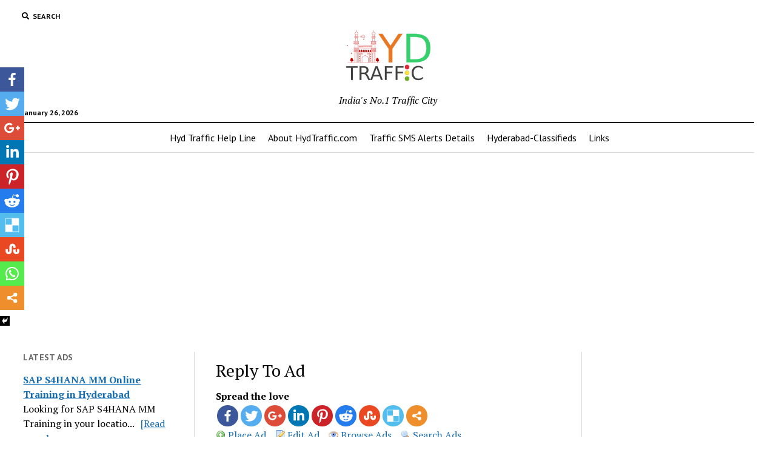

--- FILE ---
content_type: text/html; charset=UTF-8
request_url: https://www.hydtraffic.com/hyderabad-classifieds/reply-to-ad/1495/ncl-electrician-recruitment-2019-apply-online-for-2482-apprentice-jobs/
body_size: 9227
content:
<!DOCTYPE html>

<html lang="en-US">

<head>
	<title>Reply To Ad | Hyderabad Traffic</title>
<script type="text/javascript">function heateorSssLoadEvent(e) {var t=window.onload;if (typeof window.onload!="function") {window.onload=e}else{window.onload=function() {t();e()}}};	var heateorSssSharingAjaxUrl = 'https://www.hydtraffic.com/wp-admin/admin-ajax.php', heateorSssCloseIconPath = 'https://www.hydtraffic.com/wp-content/plugins/sassy-social-share/public/../images/close.png', heateorSssPluginIconPath = 'https://www.hydtraffic.com/wp-content/plugins/sassy-social-share/public/../images/logo.png', heateorSssHorizontalSharingCountEnable = 0, heateorSssVerticalSharingCountEnable = 0, heateorSssSharingOffset = -10; var heateorSssMobileStickySharingEnabled = 1;var heateorSssCopyLinkMessage = "Link copied.";var heateorSssUrlCountFetched = [], heateorSssSharesText = 'Shares', heateorSssShareText = 'Share';function heateorSssPopup(e) {window.open(e,"popUpWindow","height=400,width=600,left=400,top=100,resizable,scrollbars,toolbar=0,personalbar=0,menubar=no,location=no,directories=no,status")}</script>			<style type="text/css">
					.heateor_sss_horizontal_sharing .heateorSssSharing{
							color: #fff;
						border-width: 0px;
			border-style: solid;
			border-color: transparent;
		}
				.heateor_sss_horizontal_sharing .heateorSssTCBackground{
			color:#666;
		}
				.heateor_sss_horizontal_sharing .heateorSssSharing:hover{
						border-color: transparent;
		}
		.heateor_sss_vertical_sharing .heateorSssSharing{
							color: #fff;
						border-width: 0px;
			border-style: solid;
			border-color: transparent;
		}
				.heateor_sss_vertical_sharing .heateorSssTCBackground{
			color:#666;
		}
				.heateor_sss_vertical_sharing .heateorSssSharing:hover{
						border-color: transparent;
		}
		@media screen and (max-width:783px) {.heateor_sss_vertical_sharing{display:none!important}}div.heateor_sss_mobile_footer{display:none;}@media screen and (max-width:783px) {div.heateor_sss_bottom_sharing{width:100%!important;left:0!important;}div.heateor_sss_bottom_sharing li{width:10% !important;}div.heateor_sss_bottom_sharing .heateorSssSharing{width: 100% !important;}div.heateor_sss_bottom_sharing div.heateorSssTotalShareCount{font-size:1em!important;line-height:28px!important}div.heateor_sss_bottom_sharing div.heateorSssTotalShareText{font-size:.7em!important;line-height:0px!important}div.heateor_sss_mobile_footer{display:block;height:40px;}.heateor_sss_bottom_sharing{padding:0!important;display:block!important;width: auto!important;bottom:-2px!important;top: auto!important;}.heateor_sss_bottom_sharing .heateor_sss_square_count{line-height: inherit;}.heateor_sss_bottom_sharing .heateorSssSharingArrow{display:none;}.heateor_sss_bottom_sharing .heateorSssTCBackground{margin-right: 1.1em !important}}			</style>
			<meta charset="UTF-8" />
<meta name="viewport" content="width=device-width, initial-scale=1" />
<meta name="template" content="Mission News 1.33" />

<!-- All in One SEO Pack 2.4.5.1 by Michael Torbert of Semper Fi Web Design[46,90] -->
<link rel="canonical" href="https://www.hydtraffic.com/hyderabad-classifieds/reply-to-ad/" />
<!-- /all in one seo pack -->
<link rel='dns-prefetch' href='//fonts.googleapis.com' />
<link rel='dns-prefetch' href='//s.w.org' />
<link rel="alternate" type="application/rss+xml" title="Hyderabad Traffic &raquo; Feed" href="https://www.hydtraffic.com/feed/" />
<link rel="alternate" type="application/rss+xml" title="Hyderabad Traffic &raquo; Comments Feed" href="https://www.hydtraffic.com/comments/feed/" />
<link rel="alternate" type="application/rss+xml" title="Hyderabad Traffic &raquo; Reply To Ad Comments Feed" href="https://www.hydtraffic.com/hyderabad-classifieds/reply-to-ad/feed/" />
		<script type="text/javascript">
			window._wpemojiSettings = {"baseUrl":"https:\/\/s.w.org\/images\/core\/emoji\/12.0.0-1\/72x72\/","ext":".png","svgUrl":"https:\/\/s.w.org\/images\/core\/emoji\/12.0.0-1\/svg\/","svgExt":".svg","source":{"concatemoji":"https:\/\/www.hydtraffic.com\/wp-includes\/js\/wp-emoji-release.min.js?ver=5.2.21"}};
			!function(e,a,t){var n,r,o,i=a.createElement("canvas"),p=i.getContext&&i.getContext("2d");function s(e,t){var a=String.fromCharCode;p.clearRect(0,0,i.width,i.height),p.fillText(a.apply(this,e),0,0);e=i.toDataURL();return p.clearRect(0,0,i.width,i.height),p.fillText(a.apply(this,t),0,0),e===i.toDataURL()}function c(e){var t=a.createElement("script");t.src=e,t.defer=t.type="text/javascript",a.getElementsByTagName("head")[0].appendChild(t)}for(o=Array("flag","emoji"),t.supports={everything:!0,everythingExceptFlag:!0},r=0;r<o.length;r++)t.supports[o[r]]=function(e){if(!p||!p.fillText)return!1;switch(p.textBaseline="top",p.font="600 32px Arial",e){case"flag":return s([55356,56826,55356,56819],[55356,56826,8203,55356,56819])?!1:!s([55356,57332,56128,56423,56128,56418,56128,56421,56128,56430,56128,56423,56128,56447],[55356,57332,8203,56128,56423,8203,56128,56418,8203,56128,56421,8203,56128,56430,8203,56128,56423,8203,56128,56447]);case"emoji":return!s([55357,56424,55356,57342,8205,55358,56605,8205,55357,56424,55356,57340],[55357,56424,55356,57342,8203,55358,56605,8203,55357,56424,55356,57340])}return!1}(o[r]),t.supports.everything=t.supports.everything&&t.supports[o[r]],"flag"!==o[r]&&(t.supports.everythingExceptFlag=t.supports.everythingExceptFlag&&t.supports[o[r]]);t.supports.everythingExceptFlag=t.supports.everythingExceptFlag&&!t.supports.flag,t.DOMReady=!1,t.readyCallback=function(){t.DOMReady=!0},t.supports.everything||(n=function(){t.readyCallback()},a.addEventListener?(a.addEventListener("DOMContentLoaded",n,!1),e.addEventListener("load",n,!1)):(e.attachEvent("onload",n),a.attachEvent("onreadystatechange",function(){"complete"===a.readyState&&t.readyCallback()})),(n=t.source||{}).concatemoji?c(n.concatemoji):n.wpemoji&&n.twemoji&&(c(n.twemoji),c(n.wpemoji)))}(window,document,window._wpemojiSettings);
		</script>
		<style type="text/css">
img.wp-smiley,
img.emoji {
	display: inline !important;
	border: none !important;
	box-shadow: none !important;
	height: 1em !important;
	width: 1em !important;
	margin: 0 .07em !important;
	vertical-align: -0.1em !important;
	background: none !important;
	padding: 0 !important;
}
</style>
	<link rel='stylesheet' id='wp-block-library-css'  href='https://www.hydtraffic.com/wp-includes/css/dist/block-library/style.min.css?ver=5.2.21' type='text/css' media='all' />
<link rel='stylesheet' id='dashicons-css'  href='https://www.hydtraffic.com/wp-includes/css/dashicons.min.css?ver=5.2.21' type='text/css' media='all' />
<link rel='stylesheet' id='post-views-counter-frontend-css'  href='https://www.hydtraffic.com/wp-content/plugins/post-views-counter/css/frontend.css?ver=1.2.14' type='text/css' media='all' />
<link rel='stylesheet' id='wpstatistics-css-css'  href='https://www.hydtraffic.com/wp-content/plugins/wp-statistics/assets/css/frontend.css?ver=12.4.3' type='text/css' media='all' />
<link rel='stylesheet' id='ct-mission-news-google-fonts-css'  href='//fonts.googleapis.com/css?family=Abril+Fatface%7CPT+Sans%3A400%2C700%7CPT+Serif%3A400%2C400i%2C700%2C700i&#038;subset=latin%2Clatin-ext&#038;ver=5.2.21' type='text/css' media='all' />
<link rel='stylesheet' id='ct-mission-news-font-awesome-css'  href='https://www.hydtraffic.com/wp-content/themes/mission-news/assets/font-awesome/css/all.min.css?ver=5.2.21' type='text/css' media='all' />
<link rel='stylesheet' id='ct-mission-news-style-css'  href='https://www.hydtraffic.com/wp-content/themes/mission-news/style.css?ver=5.2.21' type='text/css' media='all' />
<link rel='stylesheet' id='heateor_sss_frontend_css-css'  href='https://www.hydtraffic.com/wp-content/plugins/sassy-social-share/public/css/sassy-social-share-public.css?ver=3.1.6' type='text/css' media='all' />
<link rel='stylesheet' id='heateor_sss_sharing_default_svg-css'  href='https://www.hydtraffic.com/wp-content/plugins/sassy-social-share/public/../admin/css/sassy-social-share-svg.css?ver=3.1.6' type='text/css' media='all' />
<link rel='stylesheet' id='awpcp-frontend-style-css'  href='https://www.hydtraffic.com/wp-content/plugins/another-wordpress-classifieds-plugin/resources/css/awpcpstyle.css?ver=3.7' type='text/css' media='all' />
<!--[if lte IE 6]>
<link rel='stylesheet' id='awpcp-frontend-style-ie-6-css'  href='https://www.hydtraffic.com/wp-content/plugins/another-wordpress-classifieds-plugin/resources/css/awpcpstyle-ie-6.css?ver=3.7' type='text/css' media='all' />
<![endif]-->
<!--[if lte IE 7]>
<link rel='stylesheet' id='awpcp-frontend-style-lte-ie-7-css'  href='https://www.hydtraffic.com/wp-content/plugins/another-wordpress-classifieds-plugin/resources/css/awpcpstyle-lte-ie-7.css?ver=3.7' type='text/css' media='all' />
<![endif]-->
<script type='text/javascript' src='https://www.hydtraffic.com/wp-includes/js/jquery/jquery.js?ver=1.12.4-wp'></script>
<script type='text/javascript' src='https://www.hydtraffic.com/wp-includes/js/jquery/jquery-migrate.min.js?ver=1.4.1'></script>
<link rel='https://api.w.org/' href='https://www.hydtraffic.com/wp-json/' />
<link rel="EditURI" type="application/rsd+xml" title="RSD" href="https://www.hydtraffic.com/xmlrpc.php?rsd" />
<link rel="wlwmanifest" type="application/wlwmanifest+xml" href="https://www.hydtraffic.com/wp-includes/wlwmanifest.xml" /> 
<meta name="generator" content="WordPress 5.2.21" />
<link rel='shortlink' href='https://www.hydtraffic.com/?p=302' />
<link rel="alternate" type="application/json+oembed" href="https://www.hydtraffic.com/wp-json/oembed/1.0/embed?url=https%3A%2F%2Fwww.hydtraffic.com%2Fhyderabad-classifieds%2Freply-to-ad%2F" />
<link rel="alternate" type="text/xml+oembed" href="https://www.hydtraffic.com/wp-json/oembed/1.0/embed?url=https%3A%2F%2Fwww.hydtraffic.com%2Fhyderabad-classifieds%2Freply-to-ad%2F&#038;format=xml" />


<!-- This site is optimized with the Schema plugin v1.7.5 - https://schema.press -->
<script type="application/ld+json">{"@context":"http:\/\/schema.org\/","@type":"Article","mainEntityOfPage":{"@type":"WebPage","@id":"https:\/\/www.hydtraffic.com\/hyderabad-classifieds\/reply-to-ad\/"},"url":"https:\/\/www.hydtraffic.com\/hyderabad-classifieds\/reply-to-ad\/","headline":"Reply To...","datePublished":"2009-10-27T00:00:00-05:00","dateModified":"2016-07-05T05:25:37+00:00","publisher":{"@type":"Organization","@id":"https:\/\/www.hydtraffic.com\/#organization","name":"Hyderabad Traffic","logo":{"@type":"ImageObject","url":"","width":600,"height":60}},"description":"Disclaimer: If you find any in-correct updates or images in site. Please mail us on support@hydtraffic.com It will be removed within 96 hours of working day.","author":{"@type":"Person","name":"admin","url":"https:\/\/www.hydtraffic.com\/author\/admin\/"}}</script>



<!-- This site is optimized with the Schema plugin v1.7.5 - https://schema.press -->
<script type="application/ld+json">{
    "@context": "http://schema.org",
    "@type": "BreadcrumbList",
    "itemListElement": [
        {
            "@type": "ListItem",
            "position": 1,
            "item": {
                "@id": "https://www.hydtraffic.com",
                "name": "Home"
            }
        },
        {
            "@type": "ListItem",
            "position": 2,
            "item": {
                "@id": "https://www.hydtraffic.com/hyderabad-classifieds/",
                "name": "Hyderabad-Classifieds"
            }
        },
        {
            "@type": "ListItem",
            "position": 3,
            "item": {
                "@id": "https://www.hydtraffic.com/hyderabad-classifieds/reply-to-ad/",
                "name": "Reply To Ad"
            }
        }
    ]
}</script>

</head>

<body id="mission-news" class="page-template-default page page-id-302 page-child parent-pageid-289 wp-custom-logo">
<a class="skip-content" href="#main">Press &quot;Enter&quot; to skip to content</a>
<div id="overflow-container" class="overflow-container">
	<div id="max-width" class="max-width">
				<header class="site-header" id="site-header" role="banner">
			<div class="top-nav">
				<button id="search-toggle" class="search-toggle"><i class="fas fa-search"></i><span>Search</span></button>
<div id="search-form-popup" class="search-form-popup">
	<div class="inner">
		<div class="title">Search Hyderabad Traffic</div>
		<div class='search-form-container'>
    <form role="search" method="get" class="search-form" action="https://www.hydtraffic.com">
        <input id="search-field" type="search" class="search-field" value="" name="s"
               title="Search" placeholder=" Search for..." />
        <input type="submit" class="search-submit" value='Search'/>
    </form>
</div>		<a id="close-search" class="close" href="#"><svg xmlns="http://www.w3.org/2000/svg" width="20" height="20" viewBox="0 0 20 20" version="1.1"><g stroke="none" stroke-width="1" fill="none" fill-rule="evenodd"><g transform="translate(-17.000000, -12.000000)" fill="#000000"><g transform="translate(17.000000, 12.000000)"><rect transform="translate(10.000000, 10.000000) rotate(45.000000) translate(-10.000000, -10.000000) " x="9" y="-2" width="2" height="24"/><rect transform="translate(10.000000, 10.000000) rotate(-45.000000) translate(-10.000000, -10.000000) " x="9" y="-2" width="2" height="24"/></g></g></g></svg></a>
	</div>
</div>
				<div id="menu-secondary-container" class="menu-secondary-container">
					<div id="menu-secondary" class="menu-container menu-secondary" role="navigation">
	</div>
				</div>
							</div>
			<div id="title-container" class="title-container"><div class='site-title'><a href="https://www.hydtraffic.com/" class="custom-logo-link" rel="home"><img width="150" height="100" src="https://www.hydtraffic.com/wp-content/uploads/2018/11/cropped-hydtraffic-logo.png" class="custom-logo" alt="Hyderabad Traffic" /></a></div><p class="date">January 26, 2026</p><p class="tagline">India&#039;s No.1 Traffic City</p>			</div>
			<button id="toggle-navigation" class="toggle-navigation" name="toggle-navigation" aria-expanded="false">
				<span class="screen-reader-text">open menu</span>
				<svg xmlns="http://www.w3.org/2000/svg" width="24" height="18" viewBox="0 0 24 18" version="1.1"><g stroke="none" stroke-width="1" fill="none" fill-rule="evenodd"><g transform="translate(-272.000000, -21.000000)" fill="#000000"><g transform="translate(266.000000, 12.000000)"><g transform="translate(6.000000, 9.000000)"><rect class="top-bar" x="0" y="0" width="24" height="2"/><rect class="middle-bar" x="0" y="8" width="24" height="2"/><rect class="bottom-bar" x="0" y="16" width="24" height="2"/></g></g></g></g></svg>			</button>
			<div id="menu-primary-container" class="menu-primary-container tier-1">
				<div class="dropdown-navigation"><a id="back-button" class="back-button" href="#"><i class="fas fa-angle-left"></i> Back</a><span class="label"></span></div>
<div id="menu-primary" class="menu-container menu-primary" role="navigation">
    <div class="menu-unset"><ul><li class="page_item page-item-4"><a href="https://www.hydtraffic.com/hyd-traffic-help-line-3/">Hyd Traffic Help Line</a></li><li class="page_item page-item-2"><a href="https://www.hydtraffic.com/about/">About HydTraffic.com</a></li><li class="page_item page-item-366"><a href="https://www.hydtraffic.com/traffic-sms-alerts-details/">Traffic SMS Alerts Details</a></li><li class="page_item page-item-289 current_page_ancestor current_page_parent"><a href="https://www.hydtraffic.com/hyderabad-classifieds/">Hyderabad-Classifieds</a></li><li class="page_item page-item-168"><a href="https://www.hydtraffic.com/links/">Links</a></li></ul></div></div>
			</div>
		</header>
					<aside id="below-header" class="widget-area widget-area-below-header active-1" role="complementary">
		<section id="custom_html-2" class="widget_text widget widget_custom_html"><div class="textwidget custom-html-widget"><script async src="//pagead2.googlesyndication.com/pagead/js/adsbygoogle.js"></script>
<!-- hydtrafficLinkadsresp -->
<ins class="adsbygoogle"
     style="display:block"
     data-ad-client="ca-pub-4296338336736989"
     data-ad-slot="1538968331"
     data-ad-format="link"
     data-full-width-responsive="true"></ins>
<script>
(adsbygoogle = window.adsbygoogle || []).push({});
</script></div></section>	</aside>
		<div class="content-container">
						<div class="layout-container">
				    <aside class="sidebar sidebar-left" id="sidebar-left" role="complementary">
        <div class="inner">
            <section id="awpcp-latest-ads-3" class="widget widget_awpcp-latest-ads"><h2 class="widget-title">Latest Ads</h2><ul class="awpcp-listings-widget-items-list"><li class="awpcp-listings-widget-item awpcp-listings-widget-item-with-left-thumbnail-in-desktop awpcp-listings-widget-item-with-thumbnail-above-in-mobile "><div class="awpcplatestbox awpcp-clearfix"><div class="awpcp-listing-title"><a href="https://www.hydtraffic.com/hyderabad-classifieds/show-ad/1778/sap-s4hana-mm-online-training-in-hyderabad/hyderabad/telangana/india/services/">SAP S4HANA MM Online Training in Hyderabad</a></div> <div class="awpcp-listings-widget-item-excerpt">Looking for SAP S4HANA MM Training in your locatio...<a class="awpcp-widget-read-more" href="https://www.hydtraffic.com/hyderabad-classifieds/show-ad/1778/sap-s4hana-mm-online-training-in-hyderabad/hyderabad/telangana/india/services/">[Read more]</a></div></div></li>
<li class="awpcp-listings-widget-item awpcp-listings-widget-item-with-left-thumbnail-in-desktop awpcp-listings-widget-item-with-thumbnail-above-in-mobile "><div class="awpcplatestbox awpcp-clearfix"><div class="awpcp-listing-title"><a href="https://www.hydtraffic.com/hyderabad-classifieds/show-ad/1777/sap-s4hana-ewm-online-training-in-hyderabad/hyderabad/telangana/india/classes/">SAP S4HANA EWM Online Training in Hyderabad</a></div> <div class="awpcp-listings-widget-item-excerpt">Virtue solutions online provide the best SAP HANA ...<a class="awpcp-widget-read-more" href="https://www.hydtraffic.com/hyderabad-classifieds/show-ad/1777/sap-s4hana-ewm-online-training-in-hyderabad/hyderabad/telangana/india/classes/">[Read more]</a></div></div></li>
<li class="awpcp-listings-widget-item awpcp-listings-widget-item-with-left-thumbnail-in-desktop awpcp-listings-widget-item-with-thumbnail-above-in-mobile "><div class="awpcplatestbox awpcp-clearfix"><div class="awpcp-listing-title"><a href="https://www.hydtraffic.com/hyderabad-classifieds/show-ad/1776/best-homeopathy-clinic-homeopathic-doctor-near-me-homeopathy-hospital-in-hyderabad/hyderabad/telangana/india/services/">Best Homeopathy Clinic | Homeopathic Doctor Near me | Homeopathy Hospital in Hyderabad</a></div> <div class="awpcp-listings-widget-item-excerpt">Best Homeo Clinic in Hyderabad. Delphis, having 25...<a class="awpcp-widget-read-more" href="https://www.hydtraffic.com/hyderabad-classifieds/show-ad/1776/best-homeopathy-clinic-homeopathic-doctor-near-me-homeopathy-hospital-in-hyderabad/hyderabad/telangana/india/services/">[Read more]</a></div></div></li></ul></section><section id="post_views_counter_list_widget-3" class="widget widget_post_views_counter_list_widget"><h2 class="widget-title">Most Viewed Posts</h2>
		<ul>
		    <li>
					<a class="post-title" href="https://www.hydtraffic.com/hyderabad-metro-train-ticket-prices/">All You Need to Know About Hyderabad Metro Train Ticket Prices!</a>
				
				<div class="post-excerpt">Hyderabad metro fares range between Rs 10/- to 60/-. The minimum fare is fixed as Rs 10/- for the distance up to 2 kms. The&#8230;</div>
		    </li>
		    <li>
					<a class="post-title" href="https://www.hydtraffic.com/heavy-rain-brings-city-to-standstill-traffic-jams/">Heavy rain brings city to standstill &#8211; traffic jams</a>
				
				<div class="post-excerpt">Hyderabad Aug. 17: When it rains, they say, it pours. And so it did on Monday, when the city recorded 11.23 cm rain, the highest&#8230;</div>
		    </li>
		</ul></section><section id="custom_html-6" class="widget_text widget widget_custom_html"><div class="textwidget custom-html-widget"><script async src="//pagead2.googlesyndication.com/pagead/js/adsbygoogle.js"></script>
<!-- HydtrafficTextResponsive -->
<ins class="adsbygoogle"
     style="display:block"
     data-ad-client="ca-pub-4296338336736989"
     data-ad-slot="8937807166"
     data-ad-format="auto"
     data-full-width-responsive="true"></ins>
<script>
(adsbygoogle = window.adsbygoogle || []).push({});
</script></div></section>        </div>
    </aside>
				<section id="main" class="main" role="main">
					
<div id="loop-container" class="loop-container">
    <div class="post-302 page type-page status-publish hentry entry">
		<article>
				<div class='post-header'>
			<h1 class='post-title'>Reply To Ad</h1>
		</div>
		<div class="post-content">
			<div class='heateorSssClear'></div><div  class='heateor_sss_sharing_container heateor_sss_horizontal_sharing' heateor-sss-data-href='https://www.hydtraffic.com/hyderabad-classifieds/reply-to-ad/'><div class='heateor_sss_sharing_title' style="font-weight:bold" >Spread the love</div><ul  class="heateor_sss_sharing_ul"><li class="heateorSssSharingRound"><i style="width:35px;height:35px;border-radius:999px;" alt="Facebook" Title="Facebook" class="heateorSssSharing heateorSssFacebookBackground" onclick='heateorSssPopup("https://www.facebook.com/sharer/sharer.php?u=https%3A%2F%2Fwww.hydtraffic.com%2Fhyderabad-classifieds%2Freply-to-ad%2F")'><ss style="display:block;border-radius:999px;" class="heateorSssSharingSvg heateorSssFacebookSvg"></ss></i></li><li class="heateorSssSharingRound"><i style="width:35px;height:35px;border-radius:999px;" alt="Twitter" Title="Twitter" class="heateorSssSharing heateorSssTwitterBackground" onclick='heateorSssPopup("http://twitter.com/intent/tweet?text=Reply%20To%20Ad&url=https%3A%2F%2Fwww.hydtraffic.com%2Fhyderabad-classifieds%2Freply-to-ad%2F")'><ss style="display:block;border-radius:999px;" class="heateorSssSharingSvg heateorSssTwitterSvg"></ss></i></li><li class="heateorSssSharingRound"><i style="width:35px;height:35px;border-radius:999px;" alt="Google plus" Title="Google plus" class="heateorSssSharing heateorSssGoogleplusBackground" onclick='heateorSssPopup("https://plus.google.com/share?url=https%3A%2F%2Fwww.hydtraffic.com%2Fhyderabad-classifieds%2Freply-to-ad%2F")'><ss style="display:block;border-radius:999px;" class="heateorSssSharingSvg heateorSssGoogleplusSvg"></ss></i></li><li class="heateorSssSharingRound"><i style="width:35px;height:35px;border-radius:999px;" alt="Linkedin" Title="Linkedin" class="heateorSssSharing heateorSssLinkedinBackground" onclick='heateorSssPopup("http://www.linkedin.com/shareArticle?mini=true&url=https%3A%2F%2Fwww.hydtraffic.com%2Fhyderabad-classifieds%2Freply-to-ad%2F&title=Reply%20To%20Ad")'><ss style="display:block;border-radius:999px;" class="heateorSssSharingSvg heateorSssLinkedinSvg"></ss></i></li><li class="heateorSssSharingRound"><i style="width:35px;height:35px;border-radius:999px;" alt="Pinterest" Title="Pinterest" class="heateorSssSharing heateorSssPinterestBackground" onclick="javascript:void( (function() {var e=document.createElement('script' );e.setAttribute('type','text/javascript' );e.setAttribute('charset','UTF-8' );e.setAttribute('src','//assets.pinterest.com/js/pinmarklet.js?r='+Math.random()*99999999);document.body.appendChild(e)})());"><ss style="display:block;border-radius:999px;" class="heateorSssSharingSvg heateorSssPinterestSvg"></ss></i></li><li class="heateorSssSharingRound"><i style="width:35px;height:35px;border-radius:999px;" alt="Reddit" Title="Reddit" class="heateorSssSharing heateorSssRedditBackground" onclick='heateorSssPopup("http://reddit.com/submit?url=https%3A%2F%2Fwww.hydtraffic.com%2Fhyderabad-classifieds%2Freply-to-ad%2F&title=Reply%20To%20Ad")'><ss style="display:block;border-radius:999px;" class="heateorSssSharingSvg heateorSssRedditSvg"></ss></i></li><li class="heateorSssSharingRound"><i style="width:35px;height:35px;border-radius:999px;" alt="Stumbleupon" Title="Stumbleupon" class="heateorSssSharing heateorSssStumbleuponBackground" onclick='heateorSssPopup("http://www.stumbleupon.com/submit?url=https%3A%2F%2Fwww.hydtraffic.com%2Fhyderabad-classifieds%2Freply-to-ad%2F&title=Reply%20To%20Ad")'><ss style="display:block;border-radius:999px;" class="heateorSssSharingSvg heateorSssStumbleuponSvg"></ss></i></li><li class="heateorSssSharingRound"><i style="width:35px;height:35px;border-radius:999px;" alt="Delicious" Title="Delicious" class="heateorSssSharing heateorSssDeliciousBackground" onclick='heateorSssPopup("http://del.icio.us/post?url=https%3A%2F%2Fwww.hydtraffic.com%2Fhyderabad-classifieds%2Freply-to-ad%2F&title=Reply%20To%20Ad")'><ss style="display:block;border-radius:999px;" class="heateorSssSharingSvg heateorSssDeliciousSvg"></ss></i></li><li class="heateorSssSharingRound"><i style="width:35px;height:35px;border-radius:999px;" title="More" alt="More" class="heateorSssSharing heateorSssMoreBackground" onclick="heateorSssMoreSharingPopup(this, 'https://www.hydtraffic.com/hyderabad-classifieds/reply-to-ad/', 'Reply%20To%20Ad', '' )" ><ss style="display:block" class="heateorSssSharingSvg heateorSssMoreSvg"></ss></i></li></ul><div class="heateorSssClear"></div></div><div class='heateorSssClear'></div>
<div class="awpcp-reply-to-ad awpcp-page" id="classiwrapper">

            <div class="awpcp-navigation awpcp-menu-items-container clearfix">
    <span class="awpcp-menu-toggle">Classifieds Menu</span>
    <div class="awpcp-nav-menu">
        <ul class="awpcp-menu-items clearfix">
                    <li class="post-listing"><a href="https://www.hydtraffic.com/hyderabad-classifieds/place-ad">Place Ad</a></li>
                    <li class="edit-listing"><a href="https://www.hydtraffic.com/hyderabad-classifieds/edit-ad">Edit Ad</a></li>
                    <li class="browse-listings"><a href="https://www.hydtraffic.com/hyderabad-classifieds/browse-ads">Browse Ads</a></li>
                    <li class="search-listings"><a href="https://www.hydtraffic.com/hyderabad-classifieds/search-ads">Search Ads</a></li>
                </ul>
    </div>
</div>
    
	
<p>You are responding to Ad: <strong><a href="https://www.hydtraffic.com/hyderabad-classifieds/show-ad/1495/ncl-electrician-recruitment-2019-apply-online-for-2482-apprentice-jobs/bhopal/madhya-pradesh/india/jobs/">NCL Electrician Recruitment 2019 | Apply Online For 2482 Apprentice Jobs</a></strong>.</p>

<form class="awpcp-reply-to-ad-form" method="post" name="myform">
        <input type="hidden" name="a" value="docontact1" />
        <input type="hidden" name="ad_id" value="1495" />
    
    
    <p class="awpcp-form-spacer">
        <label for="awpcp-contact-sender-name">Your name</label>
        <input id="awpcp-contact-sender-name" class="awpcp-textfield inputbox required" type="text" name="awpcp_sender_name" value=""  />
            </p>

    <p class="awpcp-form-spacer">
        <label for="awpcp-contact-sender-email">Your email address</label>
        <input id="awpcp-contact-sender-email" class="awpcp-textfield inputbox required email" type="text" name="awpcp_sender_email" value=""  />
            </p>

    <p class="awpcp-form-spacer">
        <label for="awpcp-contact-message">Your message</label>
        <textarea id="awpcp-contact-message" class="awpcp-textarea required" name="awpcp_contact_message" rows="5" cols="90%"></textarea>
            </p>

        <p class='awpcp-form-spacer'>
                <label for="captcha"><span>Enter the value of the following sum: 22 + 87*</span></label><input type="hidden" name="captcha-hash" value="70ad9250e7a6aef70282f5aed90a13fa" /><input id="captcha" class="required" type="text" name="captcha" value="" size="5" />            </p>
    
    <input type="submit" class="button" value="Continue" />
</form>
</div>

<p style="text-align: center;"><a class="western" lang="en-US" style="text-align: center;"><strong><em><span style="text-decoration: underline;"><span style="font-family: Bitstream Charter,serif; color: maroon; background-color: #8c8c8c;"><span style="font-size: 12px;">Disclaimer:</span></span></span></em></strong><span style="font-family: Bitstream Charter,serif; color: white; background-color: #8c8c8c;"><span style="font-size: 11px;">  If you find any in-correct updates or images in site. Please mail us on support@hydtraffic.com It will be removed within 96 hours of working day.</span></span></a></p>
<div class='heateor_sss_sharing_container heateor_sss_vertical_sharing heateor_sss_bottom_sharing' style='width:44px;left: -10px;top: 100px;-webkit-box-shadow:none;box-shadow:none;' heateor-sss-data-href='https://www.hydtraffic.com/hyderabad-classifieds/reply-to-ad/'><ul  class="heateor_sss_sharing_ul"><li class=""><i style="width:40px;height:40px;margin:0;" alt="Facebook" Title="Facebook" class="heateorSssSharing heateorSssFacebookBackground" onclick='heateorSssPopup("https://www.facebook.com/sharer/sharer.php?u=https%3A%2F%2Fwww.hydtraffic.com%2Fhyderabad-classifieds%2Freply-to-ad%2F")'><ss style="display:block;" class="heateorSssSharingSvg heateorSssFacebookSvg"></ss></i></li><li class=""><i style="width:40px;height:40px;margin:0;" alt="Twitter" Title="Twitter" class="heateorSssSharing heateorSssTwitterBackground" onclick='heateorSssPopup("http://twitter.com/intent/tweet?text=Reply%20To%20Ad&url=https%3A%2F%2Fwww.hydtraffic.com%2Fhyderabad-classifieds%2Freply-to-ad%2F")'><ss style="display:block;" class="heateorSssSharingSvg heateorSssTwitterSvg"></ss></i></li><li class=""><i style="width:40px;height:40px;margin:0;" alt="Google plus" Title="Google plus" class="heateorSssSharing heateorSssGoogleplusBackground" onclick='heateorSssPopup("https://plus.google.com/share?url=https%3A%2F%2Fwww.hydtraffic.com%2Fhyderabad-classifieds%2Freply-to-ad%2F")'><ss style="display:block;" class="heateorSssSharingSvg heateorSssGoogleplusSvg"></ss></i></li><li class=""><i style="width:40px;height:40px;margin:0;" alt="Linkedin" Title="Linkedin" class="heateorSssSharing heateorSssLinkedinBackground" onclick='heateorSssPopup("http://www.linkedin.com/shareArticle?mini=true&url=https%3A%2F%2Fwww.hydtraffic.com%2Fhyderabad-classifieds%2Freply-to-ad%2F&title=Reply%20To%20Ad")'><ss style="display:block;" class="heateorSssSharingSvg heateorSssLinkedinSvg"></ss></i></li><li class=""><i style="width:40px;height:40px;margin:0;" alt="Pinterest" Title="Pinterest" class="heateorSssSharing heateorSssPinterestBackground" onclick="javascript:void( (function() {var e=document.createElement('script' );e.setAttribute('type','text/javascript' );e.setAttribute('charset','UTF-8' );e.setAttribute('src','//assets.pinterest.com/js/pinmarklet.js?r='+Math.random()*99999999);document.body.appendChild(e)})());"><ss style="display:block;" class="heateorSssSharingSvg heateorSssPinterestSvg"></ss></i></li><li class=""><i style="width:40px;height:40px;margin:0;" alt="Reddit" Title="Reddit" class="heateorSssSharing heateorSssRedditBackground" onclick='heateorSssPopup("http://reddit.com/submit?url=https%3A%2F%2Fwww.hydtraffic.com%2Fhyderabad-classifieds%2Freply-to-ad%2F&title=Reply%20To%20Ad")'><ss style="display:block;" class="heateorSssSharingSvg heateorSssRedditSvg"></ss></i></li><li class=""><i style="width:40px;height:40px;margin:0;" alt="Delicious" Title="Delicious" class="heateorSssSharing heateorSssDeliciousBackground" onclick='heateorSssPopup("http://del.icio.us/post?url=https%3A%2F%2Fwww.hydtraffic.com%2Fhyderabad-classifieds%2Freply-to-ad%2F&title=Reply%20To%20Ad")'><ss style="display:block;" class="heateorSssSharingSvg heateorSssDeliciousSvg"></ss></i></li><li class=""><i style="width:40px;height:40px;margin:0;" alt="Stumbleupon" Title="Stumbleupon" class="heateorSssSharing heateorSssStumbleuponBackground" onclick='heateorSssPopup("http://www.stumbleupon.com/submit?url=https%3A%2F%2Fwww.hydtraffic.com%2Fhyderabad-classifieds%2Freply-to-ad%2F&title=Reply%20To%20Ad")'><ss style="display:block;" class="heateorSssSharingSvg heateorSssStumbleuponSvg"></ss></i></li><li class=""><i style="width:40px;height:40px;margin:0;" alt="Whatsapp" Title="Whatsapp" class="heateorSssSharing heateorSssWhatsappBackground"><a  href="whatsapp://send?text=Reply%20To%20Ad https%3A%2F%2Fwww.hydtraffic.com%2Fhyderabad-classifieds%2Freply-to-ad%2F" rel="nofollow"><ss style="display:block" class="heateorSssSharingSvg heateorSssWhatsappSvg"></ss></a></i></li><li class=""><i style="width:40px;height:40px;margin:0;" title="More" alt="More" class="heateorSssSharing heateorSssMoreBackground" onclick="heateorSssMoreSharingPopup(this, 'https://www.hydtraffic.com/hyderabad-classifieds/reply-to-ad/', 'Reply%20To%20Ad', '' )" ><ss style="display:block" class="heateorSssSharingSvg heateorSssMoreSvg"></ss></i></li></ul><div class="heateorSssClear"></div></div>											</div>
	</article>
	        <section id="comments" class="comments">
            <p class="comments-closed">
                Comments are closed.            </p>
        </section>
    </div></div>

</section> <!-- .main -->
	<aside class="sidebar sidebar-right" id="sidebar-right" role="complementary">
		<div class="inner">
			<section id="custom_html-8" class="widget_text widget widget_custom_html"><div class="textwidget custom-html-widget"><script async src="//pagead2.googlesyndication.com/pagead/js/adsbygoogle.js"></script>
<!-- HydDisplayResponsive -->
<ins class="adsbygoogle"
     style="display:block"
     data-ad-client="ca-pub-4296338336736989"
     data-ad-slot="3876830052"
     data-ad-format="auto"
     data-full-width-responsive="true"></ins>
<script>
(adsbygoogle = window.adsbygoogle || []).push({});
</script></div></section><section id="awpcp-categories-2" class="widget widget_awpcp-categories"><h2 class="widget-title">Ad Categories</h2><div id="awpcpcatlayout" class="awpcp-categories-list"><ul class="top-level-categories showcategoriesmainlist clearfix"><li class="columns-1"><p class="top-level-category maincategoryclass"><a class="toplevelitem" href="https://www.hydtraffic.com/hyderabad-classifieds/browse-categories/10/automotive/">Automotive</a> (57)</p><ul class="sub-categories showcategoriessublist clearfix"><li><a class="" href="https://www.hydtraffic.com/hyderabad-classifieds/browse-categories/12/car-accessories/">Car Accessories</a> (4)</li><li><a class="" href="https://www.hydtraffic.com/hyderabad-classifieds/browse-categories/11/motor-driving-schools/">Motor Driving Schools</a> (2)</li></ul></li><li class="columns-1"><p class="top-level-category maincategoryclass"><a class="toplevelitem" href="https://www.hydtraffic.com/hyderabad-classifieds/browse-categories/3/classes/">Classes</a> (4)</p></li><li class="columns-1"><p class="top-level-category maincategoryclass"><a class="toplevelitem" href="https://www.hydtraffic.com/hyderabad-classifieds/browse-categories/7/community/">Community</a> (2)</p></li><li class="columns-1"><p class="top-level-category maincategoryclass"><a class="toplevelitem" href="https://www.hydtraffic.com/hyderabad-classifieds/browse-categories/2/for-sale/">For Sale</a> (41)</p></li><li class="columns-1"><p class="top-level-category maincategoryclass"><a class="toplevelitem" href="https://www.hydtraffic.com/hyderabad-classifieds/browse-categories/1/general/">General</a> (15)</p></li><li class="columns-1"><p class="top-level-category maincategoryclass"><a class="toplevelitem" href="https://www.hydtraffic.com/hyderabad-classifieds/browse-categories/9/jobs/">Jobs</a> (72)</p></li><li class="columns-1"><p class="top-level-category maincategoryclass"><a class="toplevelitem" href="https://www.hydtraffic.com/hyderabad-classifieds/browse-categories/8/matrimonial/">Matrimonial</a> (2)</p></li><li class="columns-1"><p class="top-level-category maincategoryclass"><a class="toplevelitem" href="https://www.hydtraffic.com/hyderabad-classifieds/browse-categories/5/real-estate/">Real Estate</a> (134)</p></li><li class="columns-1"><p class="top-level-category maincategoryclass"><a class="toplevelitem" href="https://www.hydtraffic.com/hyderabad-classifieds/browse-categories/6/services/">Services</a> (1021)</p></li><li class="columns-1"><p class="top-level-category maincategoryclass"><a class="toplevelitem" href="https://www.hydtraffic.com/hyderabad-classifieds/browse-categories/4/vehicles/">Vehicles</a> (23)</p></li></ul></div><div class="fixfloat"></div></section>		</div>
	</aside>
</div><!-- layout-container -->
</div><!-- content-container -->

<footer id="site-footer" class="site-footer" role="contentinfo">
        <div class="footer-title-container">
        <div class='site-title'><a href="https://www.hydtraffic.com/" class="custom-logo-link" rel="home"><img width="150" height="100" src="https://www.hydtraffic.com/wp-content/uploads/2018/11/cropped-hydtraffic-logo.png" class="custom-logo" alt="Hyderabad Traffic" /></a></div>        <p class="footer-tagline">India&#039;s No.1 Traffic City</p>            </div>
    <div id="menu-footer-container" class="menu-footer-container">
        <div id="menu-footer" class="menu-container menu-footer" role="navigation">
	</div>
    </div>
        <div class="design-credit">
        <span>
            Website Hosted by <a href="https://www.hamarahosting.com/" target="_blank">Hamara Hosting</a>        </span>
    </div>
    </footer>
</div><!-- .max-width -->
</div><!-- .overflow-container -->

<button id="scroll-to-top" class="scroll-to-top"><span class="screen-reader-text">Scroll to the top</span><i class="fas fa-arrow-up"></i></button>
<script type='text/javascript'>
/* <![CDATA[ */
var mission_news_objectL10n = {"openMenu":"open menu","closeMenu":"close menu","openChildMenu":"open dropdown menu","closeChildMenu":"close dropdown menu"};
/* ]]> */
</script>
<script type='text/javascript' src='https://www.hydtraffic.com/wp-content/themes/mission-news/js/build/production.min.js?ver=5.2.21'></script>
<script type='text/javascript' src='https://www.hydtraffic.com/wp-content/plugins/sassy-social-share/public/js/sassy-social-share-public.js?ver=3.1.6'></script>
<script type='text/javascript' src='https://www.hydtraffic.com/wp-includes/js/wp-embed.min.js?ver=5.2.21'></script>
<script type='text/javascript' src='https://www.hydtraffic.com/wp-includes/js/underscore.min.js?ver=1.8.3'></script>
<script type='text/javascript' src='https://www.hydtraffic.com/wp-includes/js/backbone.min.js?ver=1.2.3'></script>
<script type='text/javascript' src='//ajax.aspnetcdn.com/ajax/knockout/knockout-3.1.0.js?ver=3.1.0'></script>
<script type='text/javascript' src='https://www.hydtraffic.com/wp-content/plugins/another-wordpress-classifieds-plugin/resources/js/jquery-breakpoints/jquery-breakpoints.min.js?ver=3.7'></script>
<script type='text/javascript' src='https://www.hydtraffic.com/wp-content/plugins/another-wordpress-classifieds-plugin/resources/js/awpcp.min.js?ver=3.7'></script>
<script type='text/javascript' src='https://www.hydtraffic.com/wp-content/plugins/another-wordpress-classifieds-plugin/resources/js/jquery-validate/all.js?ver=1.10.0'></script>
<script type='text/javascript' src='https://www.hydtraffic.com/wp-content/plugins/another-wordpress-classifieds-plugin/resources/js/page-reply-to-ad.js?ver=3.7'></script>

<script type="text/javascript">
/* <![CDATA[ */
(function($, window){
	window.__awpcp_js_data = {"show-popup-if-user-did-not-upload-files":"","overwrite-contact-information-on-user-change":"1","decimal-separator":".","thousands-separator":",","date-format":"mm\/dd\/yy","datetime-formats":{"american":{"date":"m\/d\/Y","time":"h:i:s","format":"<date> <time>"},"european":{"date":"d\/m\/Y","time":"H:i:s","format":"<date> <time>"},"custom":{"date":"l F j, Y","time":"g:i a T","format":"<date> at <time>"}},"default-validation-messages":{"required":"This field is required.","email":"Please enter a valid email address.","url":"Please enter a valid URL.","classifiedsurl":"Please enter a valid URL.","number":"Please enter a valid number.","money":"Please enter a valid amount."},"ajaxurl":"https:\/\/www.hydtraffic.com\/wp-admin\/admin-ajax.php"};
	if ( typeof $.AWPCP !== 'undefined' ) {
		$.extend( $.AWPCP.options, __awpcp_js_data );
	}
	window.__awpcp_js_l10n = {"page-reply-to-ad":{"awpcp_sender_name":"Please enter your name.","awpcp_sender_email":"Please enter your email address.","awpcp_contact_message":"The message cannot be empty.","captcha":"Please type in the result of the operation."},"datepicker":{"prevText":"&#x3c;Prev","nextText":"Next&#x3e;","monthNames":["January","February","March","April","May","June","July","August","September","October","November","December"],"monthNamesShort":["Jan","Feb","Mar","Apr","May","Jun","Jul","Aug","Sep","Oct","Nov","Dec"],"dayNames":["Sunday","Monday","Tuesday","Wednesday","Thursday","Friday","Saturday"],"dayNamesShort":["Sun","Mon","Tue","Wed","Thu","Fri","Sat"],"dayNamesMin":["S","M","T","W","T","F","S"],"firstDay":0,"isRTL":false},"media-uploader-beforeunload":{"files-are-being-uploaded":"There are files currently being uploaded.","files-pending-to-be-uploaded":"There are files pending to be uploaded.","no-files-were-uploaded":"You haven't uploaded any images or files."}};
	if ( typeof $.AWPCP !== 'undefined' ) {
		$.extend( $.AWPCP.localization, __awpcp_js_l10n );
	}
})(jQuery, window);/* ]]> */
</script>

</body>
</html>

<!-- Page cached by LiteSpeed Cache 6.2.0.1 on 2026-01-26 01:08:12 -->

--- FILE ---
content_type: text/html; charset=utf-8
request_url: https://www.google.com/recaptcha/api2/aframe
body_size: 266
content:
<!DOCTYPE HTML><html><head><meta http-equiv="content-type" content="text/html; charset=UTF-8"></head><body><script nonce="R1B8jLtSKvpW2FshABSl-A">/** Anti-fraud and anti-abuse applications only. See google.com/recaptcha */ try{var clients={'sodar':'https://pagead2.googlesyndication.com/pagead/sodar?'};window.addEventListener("message",function(a){try{if(a.source===window.parent){var b=JSON.parse(a.data);var c=clients[b['id']];if(c){var d=document.createElement('img');d.src=c+b['params']+'&rc='+(localStorage.getItem("rc::a")?sessionStorage.getItem("rc::b"):"");window.document.body.appendChild(d);sessionStorage.setItem("rc::e",parseInt(sessionStorage.getItem("rc::e")||0)+1);localStorage.setItem("rc::h",'1769407693272');}}}catch(b){}});window.parent.postMessage("_grecaptcha_ready", "*");}catch(b){}</script></body></html>

--- FILE ---
content_type: text/css
request_url: https://www.hydtraffic.com/wp-content/plugins/another-wordpress-classifieds-plugin/resources/css/awpcpstyle.css?ver=3.7
body_size: 5896
content:
.js-handler{display:block;float:right}.js-handler span{background:transparent url(../images/bullet_arrow_up.png) center center no-repeat;display:block;padding:5px 1px;width:16px;height:16px}.js-handler .open{background-image:url(../images/bullet_arrow_down.png)}.widget_awpcp-categories .top-level-categories p.top-level-category{background:none;line-height:0.8rem;margin-bottom:3px;padding:0;text-align:left}.widget_awpcp-categories #awpcpcatlayout .top-level-categories .sub-categories{margin-bottom:0;margin-left:0}.widget_awpcp-categories .top-level-categories .sub-categories li:before{content:'—';margin-right:3px}.widget_awpcp-categories .top-level-categories .sub-categories li{margin-bottom:0}.awpcp-page .awpcp-form-spacer{margin:1px 1px 10px;padding:1px}.awpcp-page .awpcp-form-spacer label{display:block}.awpcp-page .awpcp-form-spacer .secondary-label{display:inline;font-weight:normal}.awpcp-page .awpcp-form-spacer .inline{display:inline}.awpcp-page .awpcp-form-spacer .helptext{display:block;font-weight:normal;font-size:0.9em}.awpcp-page .awpcp-form-spacer .hidden{display:none}.awpcp-page .awpcp-range-search label,.awpcp-page .awpcp-date-range-search label{display:inline;font-weight:normal;margin-right:2px}.awpcp-page .awpcp-range-search input,.awpcp-page .awpcp-date-range-search input{width:60px;margin-right:5px}.awpcp-page .awpcp-date-range-search input{width:200px}.awpcp-page .awpcp-payment-methods-table tr td{vertical-align:middle}.awpcp-page .awpcp-credit-plans-table{border-bottom:none}.awpcp-page .awpcp-credit-plans-table tfoot .clear-selection input{display:none}.awpcp-page .awpcp-credit-plans-table tfoot .clear-selection label{background:#DDD;display:inline-block;font-size:0.9em;font-weight:normal;line-height:1em;padding:4px 6px}.awpcp-page .awpcp-credit-plans-table tfoot .clear-selection label:hover{background:#EEE;color:#000}.awpcp-page .awpcp-transaction-items-table .amount{text-align:right}.awpcp-page .awpcp-transaction-items-table tfoot{background:#EEE}.awpcp-page .awpcp-transaction-items-table tfoot .row-header{font-weight:bold;text-align:right}.awpcp-page .awpcp-form-spacer .characters-left{background:#333;color:#FFF;display:inline-block;font-size:0.9em;font-weight:normal;margin:4px 0 0;padding:2px 8px}.awpcp-page .awpcp-form-spacer-title .characters-left{margin-top:0;margin-left:4px}.awpcp-page .awpcp-form-spacer .awpcp-textarea{display:block}.awpcp-page .awpcp-delete-ad-form{border:1px solid #CC0000;background-color:#FFEBE8;padding:8px 12px}.awpcp-page .awpcp-delete-ad-form .confirm{display:none}.awpcp-page .awpcp-delete-ad-form span.confirm{font-weight:bold;font-style:italic}.awpcp-page .awpcp-preview-ad-form{border:1px solid #E6DB55;background-color:#FFFBCC;padding:8px 12px}.awpcp-admin-listings-place-ad .awpcp-inner-content,.awpcp-admin-listings-edit-ad .awpcp-inner-content,.awpcp-admin-listings-renew-ad .awpcp-inner-content{background:#FBFBFB;border:1px solid #DFDFDF;padding:8px 14px}.awpcp-billing-form fieldset{margin-bottom:30px !important}.awpcp-billing-form label{float:left;margin-right:15px;text-align:right;width:170px}.awpcp-billing-form .textfield{width:270px}.awpcp-billing-form .short{width:50px}.awpcp-billing-form .awpcp-form-group{float:left}.awpcp-billing-form .awpcp-form-group label{display:block;float:none;width:auto}.awpcp-billing-form .awpcp-error{clear:both;display:block}.awpcp-billing-form .awpcp-billing-credit-card-type label{margin-right:2px;width:37px;height:23px}.awpcp-billing-form .awpcp-billing-credit-card-type label input,.awpcp-billing-form .awpcp-billing-credit-card-type label span{display:none}.awpcp-billing-form .awpcp-billing-credit-card-type label .cclogo{background:url(../images/payment-icons-sprite.png) -1px -31px no-repeat;border:1px solid #DDD;display:block;opacity:1;width:35px;height:21px}.awpcp-billing-form .awpcp-billing-credit-card-type label .mastercard{background-position:-1px -61px}.awpcp-billing-form .awpcp-billing-credit-card-type label .discover{background-position:-1px -91px}.awpcp-billing-form .awpcp-billing-credit-card-type label .amex{background-position:-1px -121px}.awpcp-billing-form .awpcp-billing-credit-card-type label .fade{opacity:0.45}.fixfloat{clear:both;display:block;overflow:hidden}#awpcpqsearch{background:#f2f2f2;padding:5px 0px 0px 5px;margin:10px auto 10px auto}#awpcpqsearch select{width:112px;padding:4px}#awpcpqsearch b{font-size:12px}.messagedisplay{padding:5px;background-color:#fffbcc}.tenpad{padding:100px}table.listcatsh{width:100%;padding:0px;border:none;border:1px solid #dddddd}table.listcatsh td{background-color:#F4F4F4;border:none;font-size:12px;font-weight:bold;padding:3px 5px;vertical-align:middle}table.listcatsh tr.special td{border-bottom:1px solid #ff0000}table.listcatsc{width:100%;padding:0px;border:none;border:1px solid #dddddd}table.listcatsc td{width:33%;border:none;vertical-align:middle;padding:5px;font-weight:normal}table.listcatsc tr.special td{border-bottom:1px solid #ff0000}.toplevelitem{color:#333333;font-weight:bold;text-decoration:none}.toplevelitem a{font-weight:bold;color:#333333;text-decoration:none}.toplevelitem a:hover{font-weight:bold;text-decoration:none}.toplevelitem a:visited{text-decoration:none;color:#333333}.postaclassified{float:left}.postaclassified a{font-size:14px;color:#444444}.scbox{border:1px solid #dddddd}.scbutton{border:1px dotted #dddddd;background:#cccccc;font-size:14px;color:#444444}.classisearch{float:right}.uiwelcome{margin:0 0 20px 0}#awpcp-form-spacer{margin:5px 1px 1px 1px;padding:1px 1px 1px 1px important}.awpcp-extra-field-wrapper{margin:1px 1px 1px 1px;padding:1px 1px 1px 1px}.awpcp-page ul{list-style:none;margin:0;padding:0}#classiwrapper form fieldset{margin-bottom:20px}.editclassified{float:right}.headeritem{width:98%;padding:5px;font-weight:bold;color:#333333}.buywith{background:#eeeeee;border-top:1px dotted #dddddd;border-bottom:1px dotted #dddddd;color:#333333;font-weight:bold;font-size:medium;padding:10px;margin-bottom:20px}.classimenu1{padding:15px}.browseads{padding:10px}table.displayads{width:100%;padding:0px;border:none}table.displayads td{width:33%;font-size:12px;border:none;background-color:#F4F4F4;vertical-align:middle;font-weight:bold}table.displayads tr.special td{border-bottom:1px solid #dddddd}table.displayads .displayadsicell{background:none;border:none;font-weight:normal}.cl-adsense{margin:10px 0 10px 0;text-align:center;background:#f2f2f2;padding:10px}.imgtransparency{-moz-opacity:.20;filter:alpha(opacity=20);opacity:.20}.awpcpwidget{clear:both;overflow:hidden}.awpcplatestthumb{background:#F2F2F2;margin:5px 0;padding:5px;float:left;-moz-border-radius:5px 5px 5px 5px;-webkit-border-radius:5px 5px 5px 5px;border-radius:5px 5px 5px 5px}.awpcplatestthumb a{display:block}.awpcplatestthumb a span{display:block;margin:10px}.awpcplatestthumb a img{display:block;max-width:300px}.awpcp-login-form form{display:block;margin:10px auto;width:220px}.awpcp-login-form form p{margin-bottom:2px}.awpcp-login-form form .input{width:200px}.awpcp-login-form form .login-password{margin-bottom:10px}.awpcp-login-form form .login-remember{float:left}.awpcp-login-form form .login-submit{text-align:right}.awpcp-login-form .nav{font-size:0.9em;padding:0;text-align:center}.itemprice .price{font-weight:bold;color:#ff0000}.displayadshead{padding:10px}.displayadscellimg{border:1px solid #eeeeee;padding:5px}img.awpcpbrowseadsimg{width:60px}.displayadscellheadline{padding:5px;border-bottom:1px solid #eeeeee;border-top:1px solid #eeeeee}.displayadscelllocation{padding:5px;border-bottom:1px solid #eeeeee;border-top:1px solid #eeeeee}.displayadscellviews{padding:5px;border-right:1px solid #eeeeee;border-top:1px solid #eeeeee;border-bottom:1px solid #eeeeee}.displayadscellposted{padding:5px;border-bottom:1px solid #eeeeee;border-top:1px solid #eeeeee;font-size:x-small}.changecategoryselect{float:left;margin-bottom:10px;padding:5px}.changecategoryselect .awpcp-category-dropdown-container{float:left}.pager{float:right}.pager a{padding:2px;border:1px solid #cccccc}#awpcpcatlayout{width:100%}#awpcpcatlayout .awpcpcatlayoutleft{width:70%;float:left}#awpcpcatlayout .awpcpcatlayoutright{width:25%;float:right;border-left:1px solid #dddddd}#awpcpcatlayout .awpcpcatlayoutright ul{list-style:none;margin-left:10px}#awpcpcatlayout .awpcpcatlayoutright ul li{float:left;list-style:none;margin:0}#awpcpcatlayout .awpcpcatlayoutright ul li ul li{margin:3px 0 3px 0;padding-right:5px}#awpcpcatlayout .awpcpcatlayoutright span{font-weight:bold}#awpcpcatlayout ul.awpcp-region-control-sidelist li{float:none}p.maincategoryclass{background:#eeeeee;text-align:center;padding-bottom:10px;padding-top:10px;margin:0 0 3px 0}.categoryicon{margin:0px 2px 0px 2px;vertical-align:middle}.theuploaddiv .button{margin-top:20px;padding:6px}div.theuploaddiv{display:block;padding:10px}.finishbutton{background:#f2f2f2;height:auto !important;min-height:60px;width:90%;padding:14px}.finishbutton .finishbuttonleft{float:left;width:60%;margin-right:25px}.finishbutton .finishbuttonleft b{font-weight:bold}.finishbutton .finishbuttonright{float:right}.finishbutton .button{text-align:center;padding:6px;margin:10px 0px}p.uploaderror{padding:5px;background:#ffffcc;color:#000000}div.unsetsavedlocationslink{clear:both;padding:5px;background:#f2f2f2;width:300px;text-align:center}.adviewed{margin:10px 0px;border-top:1px dotted #333333;padding-top:10px}.dropdownparentcategory{background-color:#eeeeee;margin-bottom:3px;color:#000000}.displayaditemsodd{background:#f2f2f2;width:100%;margin-bottom:10px}.displayaditemseven{width:100%;margin-bottom:10px}.twitter-share-button{background:transparent url('../images/tweetn.png') no-repeat 0 0;direction:ltr;display:block;margin-top:5px;width:55px;height:22px;text-align:left;text-indent:-9999px}.facebook-share-button{background:url(../images/fbshare.png) no-repeat 0 0;display:block;height:18px;width:57px}#js_error{color:#cf0000;border:1px dotted #cc0000;background-color:#fee;text-align:center;margin-bottom:12px !important;padding-top:5px !important}p.ad_status_msg{background:none repeat scroll 0 0 #A2C9DB;padding:10px}.awpcp-extra-field-category-root,.awpcp-extra-field-always-visible{display:block}.awpcp-extra-field-hidden{display:none}.awpcp-extra-fields{margin-bottom:10px}.awpcp-extra-fields .first-column{clear:left}.awpcp-extra-fields-columns-2 .cladinfo{float:left;margin-left:2.5%;margin-right:2.5%;margin-bottom:10px;width:45%}.awpcp-extra-fields-columns-2 .first-column{margin-left:0;margin-right:5%}.awpcp-extra-fields-columns-2 .last-column{margin-left:5%;margin-right:0}.awpcp-extra-fields-columns-3 .cladinfo{float:left;margin:0 1.5% 10px;width:30%}.awpcp-extra-fields-columns-3 .first-column{margin-left:0;margin-right:3%}.awpcp-extra-fields-columns-3 .last-column{margin-left:3%;margin-right:0}#classiwrapper .awpcp-videos{clear:both;margin-top:10px}#classiwrapper .awpcp-videos-title{font-weight:bold}#classiwrapper .awpcp-videos-grid-item{float:left;list-style:none;margin:10px}#classiwrapper .awpcp-videos-grid-item a{background:#626262;border:1px solid #313131;display:inline-block;padding:9px}#classiwrapper .awpcp-videos-list-item{list-style:none;margin:10px 0}#classiwrapper .awpcp-attachments{clear:both;margin-top:10px}#classiwrapper .awpcp-attachments-title{font-weight:bold}#classiwrapper .awpcp-attachments-list{margin:0;padding:0}#classiwrapper .awpcp-attachments-list li{list-style-type:circle;list-style-position:inside;margin:0}.awpcp-textfield,.inputbox,.awpcp-textarea{box-sizing:border-box;border:1px solid #888888;width:80%}.awpcp-textfield,.inputbox{padding:5px;background-color:#ffffff;color:#000000}@media only screen and (max-width:480px){.awpcp-page .button,.awpcp-page input[type="submit"]{margin-bottom:5px;width:100%}.awpcp-dropdown,.awpcp-textfield,.inputbox,.awpcp-textarea{width:100%}}.is-hidden,.is-hidden[type="reset"],.is-hidden[type="button"],.is-hidden[type="submit"]{display:none}.is-visible-inline-block{display:inline-block !important}.clearfix:after,.awpcp-clearfix:after{visibility:hidden;display:block;font-size:0;content:" ";clear:both;height:0}* html .clearfix,* html .awpcp-clearfix{zoom:1}*:first-child+html .clearfix,*:first-child+html .awpcp-clearfix{zoom:1}.align-text-right{text-align:right}.align-text-left{text-align:left}.awpcp-clearboth{clear:both}.awpcp-clearleft{clear:left}.awpcp-hidden{display:none}.awpcp-hide-if-js{display:none}.no-js .awpcp-hide-if-js{display:block}.awpcp-width-20p{width:20%}.awpcp-inline-label{display:inline-block}.awpcp-block-label{display:block}.awpcp-list{margin-right:0}.awpcp-list>li{text-align:left}.awpcp-list-no-style{list-style-type:none;padding:0}.awpcp-message{background-color:#FFFBCC;border:1px solid #CCC;color:#333;margin:10px 0;padding:8px 12px}.awpcp-message p{margin:0}.awpcp-page .awpcp-message p{margin:0}.wp-admin .awpcp-message{border-top:none;border-right:none;border-bottom:none}.wp-admin .awpcp-message p{margin:.5em 0}.awpcp-message.updated{border-color:#E6DB55}.awpcp-message.error{border-color:#CC0000}.awpcp-message.info{border-color:#00A1CE}.awpcp-message.ghost{display:none}.awpcp-updated{border-color:#E6DB55;display:block !important}.awpcp-error{background-color:#FFEBE8;border-color:#CC0000;color:#ff0000;font-weight:normal;font-size:14px}.wrap div.awpcp-inline-form-error{background:#FFF;border-radius:3px;border-color:#D15151;box-shadow:0 1px 1px 0 rgba(0,0,0,0.1);color:#555;margin:0.5em;padding:0.5em 0.7em}.awpcp-table{border-bottom:1px solid #DDDDDD;margin:0 0 1.625em;width:100%}.awpcp-table th,.awpcp-table td{padding:6px 10px 6px 0;text-align:left}.awpcp-table td{border-top:1px solid #DDDDDD}@media only screen and (max-width:800px){table.awpcp-table table,.awpcp-table table,table.awpcp-table thead,.awpcp-table thead,table.awpcp-table tbody,.awpcp-table tbody,table.awpcp-table th,.awpcp-table th,table.awpcp-table td,.awpcp-table td,table.awpcp-table tr,.awpcp-table tr{display:block}table.awpcp-table thead tr,.awpcp-table thead tr{position:absolute;top:-9999px;left:-9999px}table.awpcp-table tbody tr th,.awpcp-table tbody tr th{padding-left:10px}table.awpcp-table tr,.awpcp-table tr{border:1px solid #ccc}table.awpcp-table tr td,.awpcp-table tr td{border:none;border-bottom:1px solid #eee;position:relative;padding-top:3px;padding-bottom:3px;padding-left:70% !important;white-space:normal;text-align:left}table.awpcp-table tr td:before,.awpcp-table tr td:before{position:absolute;top:6px;left:6px;width:45%;padding-right:10px;white-space:nowrap;text-align:left;font-weight:bold}table.awpcp-table tr td:before,.awpcp-table tr td:before{content:attr(data-title)}}.awpcp-listing-primary-image-listing-link{display:inline-block;position:relative}.awpcp-category-dropdown{margin-right:5px}.awpcp-category-dropdown :last-of-type{margin-right:0}@media only screen and (max-width:480px){.awpcp-category-dropdown{margin-right:0}}#awpcpcatlayout .showcategoriesmainlist{clear:left;display:block;list-style:none}#awpcpcatlayout .showcategoriesmainlist li{float:left;list-style:none;padding:0;margin:3px 2% 5px 0px}#awpcpcatlayout .showcategoriesmainlist li a{text-decoration:none}#awpcpcatlayout .showcategoriesmainlist li ul{margin:0px 0px 20px 10px;list-style:none}#awpcpcatlayout .showcategoriesmainlist li.columns-1{width:100%;margin:3px 0 5px}#awpcpcatlayout .showcategoriesmainlist li.columns-2{width:48%}#awpcpcatlayout .showcategoriesmainlist li.columns-3{width:31%}#awpcpcatlayout .showcategoriesmainlist li.columns-4{width:23%}#awpcpcatlayout .showcategoriesmainlist li.columns-5{width:18%}#awpcpcatlayout .showcategoriessublist li{float:none;list-style:none;margin:0;padding:0;background:none}.awpcp-categories-list .top-level-category .js-handler{margin:4px 10px 0 0}@media screen and (max-width:44em){#awpcpcatlayout .showcategoriesmainlist{padding:0}#awpcpcatlayout .showcategoriesmainlist li.columns-1,#awpcpcatlayout .showcategoriesmainlist li.columns-2,#awpcpcatlayout .showcategoriesmainlist li.columns-3,#awpcpcatlayout .showcategoriesmainlist li.columns-4,#awpcpcatlayout .showcategoriesmainlist li.columns-5{width:100%}}.awpcp-form-steps .awpcp-form-steps-step{background:#FEFEFE;border-width:1px 1px 1px 0;border-style:solid;border-color:#AAA;box-shadow:0 1px 1px rgba(69,69,69,0.3);display:inline-block;margin:0}.awpcp-form-steps .awpcp-form-steps-step:first-child{border-left-width:1px;border-bottom-left-radius:4px;border-top-left-radius:4px}.awpcp-form-steps .awpcp-form-steps-step:last-child{border-bottom-right-radius:4px;border-top-right-radius:4px}.awpcp-form-steps .awpcp-form-steps-step-inner{color:#333;cursor:default;display:inline-block;font-size:0.95em;font-weight:500;line-height:1.5em;padding:8px 10px;text-decoration:none}.awpcp-form-steps .awpcp-form-steps-step-number{background:#00CA6B;border-radius:2px;border:1px solid #00A65B;padding:2px 5px}.awpcp-form-steps .awpcp-form-steps-completed-step{background-color:#00CA6B}.awpcp-form-steps .awpcp-form-steps-completed-step .awpcp-form-steps-step-number{background-color:transparent;border-color:transparent}.awpcp-form-steps .awpcp-form-steps-completed-step .awpcp-form-steps-step-name{display:none}.awpcp-form-steps .awpcp-form-steps-current-step .awpcp-form-steps-step-number{background-color:transparent;border-color:transparent}.awpcp-form-steps .awpcp-form-steps-current-step .awpcp-form-steps-step-number:after{content:'.'}.awpcp-form-steps .awpcp-form-steps-pending-step{background-color:#F4F4F4}.awpcp-form-steps .awpcp-form-steps-pending-step .awpcp-form-steps-step-number{background-color:transparent;border-color:transparent}.awpcp-form-steps .awpcp-form-steps-pending-step .awpcp-form-steps-step-name{display:none}.awpcp-form-steps .awpcp-form-steps-pending-step a{color:#999}.awpcp-listings-widget-items-list{margin:0 !important;padding:0 !important;list-style-type:none !important}.awpcp-listings-widget-items-list .awpcp-listings-widget-item{margin-bottom:15px}.awpcp-listings-widget-items-list .awpcp-listings-widget-item .awpcplatestthumb{box-sizing:border-box;margin-bottom:5px}.awpcp-listings-widget-items-list .awpcp-listings-widget-item .awpcplatestthumb a{display:block !important;margin:0 auto !important;width:100%}.awpcp-listings-widget-items-list .awpcp-listings-widget-item .awpcplatestthumb a img{height:auto;max-width:100%;margin:0 auto}.awpcp-listings-widget-items-list .awpcp-listings-widget-item .awpcp-listing-title{font-weight:bold}.awpcp-listings-widget-items-list .awpcp-listings-widget-item .awpcp-widget-read-more{margin-left:10px !important}.awpcp-listings-widget-items-list .awpcp-listings-widget-item-with-thumbnail-above-in-desktop .awpcplatestthumb{margin-right:0;margin-left:0;float:none;width:100%}.awpcp-listings-widget-items-list .awpcp-listings-widget-item-with-left-thumbnail-in-desktop .awpcplatestthumb{margin-right:10px;margin-left:0;float:left;width:50%}.awpcp-listings-widget-items-list .awpcp-listings-widget-item-with-right-thumbnail-in-desktop .awpcplatestthumb{margin-right:0;margin-left:10px;float:right;width:50%}.awpcp-listings-widget-items-list .awpcp-listings-widget-item-listing-link{position:relative}@media screen and (max-width:44em){.awpcp-listings-widget-items-list .awpcp-listings-widget-item-with-left-thumbnail-in-mobile .awpcplatestthumb{margin-right:10px;margin-left:0;float:left;width:50%}.awpcp-listings-widget-items-list .awpcp-listings-widget-item-with-right-thumbnail-in-mobile .awpcplatestthumb{margin-right:0;margin-left:10px;float:right;width:50%}.awpcp-listings-widget-items-list .awpcp-listings-widget-item-with-thumbnail-above-in-mobile .awpcplatestthumb{margin-right:0;margin-left:0;float:none;width:100%}}.awpcp-listing-actions-component{background:#DDD;border:1px solid #BBB;padding:8px}.awpcp-listing-action-form{display:inline-block;margin:0;padding:2px}.awpcp-listing-action-form.is-active{background:#ebebeb}.awpcp-listing-action-form-confirmation{font-weight:bold;font-style:italic}.awpcp-navigation .awpcp-menu-toggle{background:#000 url("../images/bullet_arrow_down.png") 10px center no-repeat;color:#eee;cursor:pointer;display:none;font-size:1.2em;font-weight:bold;margin:0;padding:8px 8px 8px 30px;text-transform:uppercase}.awpcp-navigation ul{display:block;list-style:none;margin:0;padding:0px 0 15px 0}.awpcp-navigation ul li{background:transparent no-repeat left center;float:left;list-style:none;margin:0 15px 10px 0;padding-left:20px}.awpcp-navigation ul .search-listings{background-image:url("../images/search_ico.png")}.awpcp-navigation ul .edit-listing{background-image:url("../images/edit_ico.png")}.awpcp-navigation ul .post-listing{background-image:url("../images/post_ico.png")}.awpcp-navigation ul .browse-listings{background-image:url("../images/browse_ico.png")}.awpcp-navigation ul .buy-subscription{background-image:url("../images/buy_subscription_ico.png")}@media screen and (max-width:44em){.awpcp-navigation .awpcp-menu-toggle{display:block}.awpcp-navigation .awpcp-nav-menu{display:none;padding:0 0 0 5px !important}.awpcp-navigation .awpcp-nav-menu li{float:none;margin-bottom:0;margin-top:6px;padding:0 0 0 20px;text-align:left}.awpcp-navigation.toggle-on .awpcp-menu-toggle{background-image:url("../images/bullet_arrow_up.png")}.awpcp-navigation.toggle-on .awpcp-nav-menu{display:block}}#classiwrapper .awpcp-uploaded-files-group,.awpcp-media-center .awpcp-uploaded-files-group{padding-bottom:1px}#classiwrapper .awpcp-uploaded-files-group-title,.awpcp-media-center .awpcp-uploaded-files-group-title{background:#EEE;border:1px solid #DDD;font-size:1.2em;margin:10px 0;padding:4px;text-align:center}#classiwrapper .awpcp-uploaded-files-list,.awpcp-media-center .awpcp-uploaded-files-list{margin-bottom:10px}#classiwrapper .awpcp-uploaded-file,.awpcp-media-center .awpcp-uploaded-file{background:#EEE;border:1px solid #E2E2E2;box-sizing:border-box;list-style-type:none;margin:0 0 25px;position:relative;padding:3px;text-align:center;width:100%}#classiwrapper .awpcp-progress-bar,.awpcp-media-center .awpcp-progress-bar{background-color:#00CA6B;height:8px}#classiwrapper .awpcp-uploaded-file-thumbnail-container,.awpcp-media-center .awpcp-uploaded-file-thumbnail-container{background:#E2E2E2;margin-bottom:10px}#classiwrapper .awpcp-uploaded-file-thumbnail-container img,.awpcp-media-center .awpcp-uploaded-file-thumbnail-container img{border-radius:0;box-shadow:none;display:block;margin:0 auto}#classiwrapper .is-disabled .awpcp-uploaded-file-thumbnail-container img,.awpcp-media-center .is-disabled .awpcp-uploaded-file-thumbnail-container img{opacity:0.5}#classiwrapper .awpcp-uploaded-file-label,.awpcp-media-center .awpcp-uploaded-file-label{position:absolute;bottom:-23px;height:20px;background:#B6E2AF;font-size:11px;padding:0 6px;border-bottom-left-radius:4px;border-bottom-right-radius:4px;width:144px;box-sizing:border-box;line-height:18px;left:50%;margin-left:-72px}#classiwrapper .awpcp-uploaded-file-primary-label,.awpcp-media-center .awpcp-uploaded-file-primary-label{background:#B6E2AF}#classiwrapper .awpcp-uploaded-file-rejected-label,.awpcp-media-center .awpcp-uploaded-file-rejected-label{background:#ffb3b3}#classiwrapper .is-primary,.awpcp-media-center .is-primary{background:#B6E2AF;border:3px solid #86CC7C;padding:1px}#classiwrapper .is-awaiting-approval,.awpcp-media-center .is-awaiting-approval{background:#fff6db;border-color:#E6E6C8}#classiwrapper .is-rejected,.awpcp-media-center .is-rejected{background:#ffb3b3;border:3px solid #FC9393;padding:1px}#classiwrapper .awpcp-uploaded-files-table,.awpcp-media-center .awpcp-uploaded-files-table{margin:0}#classiwrapper .awpcp-uploaded-files-table td,.awpcp-media-center .awpcp-uploaded-files-table td{padding:3px;vertical-align:middle}#classiwrapper .awpcp-uploaded-files-table .awpcp-uploaded-file,.awpcp-media-center .awpcp-uploaded-files-table .awpcp-uploaded-file{float:none;border:none;margin:0;padding:0;width:auto}#classiwrapper .awpcp-uploaded-files-table .awpcp-uploaded-file-name,.awpcp-media-center .awpcp-uploaded-files-table .awpcp-uploaded-file-name{padding-left:8px;text-align:left}#classiwrapper .awpcp-uploaded-file-actions,.awpcp-media-center .awpcp-uploaded-file-actions{padding-top:5px}#classiwrapper .awpcp-uploaded-file-action,.awpcp-media-center .awpcp-uploaded-file-action{float:left;border:1px solid #E2E2E2;border-radius:2px;margin-right:2px;background:#FBFBFB}#classiwrapper .awpcp-uploaded-file-action a,.awpcp-media-center .awpcp-uploaded-file-action a,#classiwrapper .awpcp-uploaded-file-action label,.awpcp-media-center .awpcp-uploaded-file-action label{background:transparent center center no-repeat;cursor:pointer;display:block;height:22px;line-height:22px;width:24px}#classiwrapper .awpcp-uploaded-file-action:hover,.awpcp-media-center .awpcp-uploaded-file-action:hover{border-color:#B3B3B3;background-color:#D8D8D8}#classiwrapper .is-primary .awpcp-uploaded-file-action,.awpcp-media-center .is-primary .awpcp-uploaded-file-action{background:#ECF6EA;border-color:#9BCE93}#classiwrapper .is-primary .awpcp-uploaded-file-action:hover,.awpcp-media-center .is-primary .awpcp-uploaded-file-action:hover{background:#A5D69D}#classiwrapper .awpcp-uploaded-file-toggle-action,.awpcp-media-center .awpcp-uploaded-file-toggle-action{border-radius:0;border-right-width:0;margin:0}#classiwrapper .awpcp-uploaded-file-toggle-action:first-child,.awpcp-media-center .awpcp-uploaded-file-toggle-action:first-child{border-top-left-radius:2px;border-bottom-left-radius:2px}#classiwrapper .awpcp-uploaded-file-toggle-action:last-child,.awpcp-media-center .awpcp-uploaded-file-toggle-action:last-child{border-right-width:1px;border-top-right-radius:2px;border-bottom-right-radius:2px}#classiwrapper .awpcp-uploaded-file-toggle-action .awpcp-toggle-button,.awpcp-media-center .awpcp-uploaded-file-toggle-action .awpcp-toggle-button{float:left}#classiwrapper .awpcp-uploaded-file-change-status-action label,.awpcp-media-center .awpcp-uploaded-file-change-status-action label{padding:0 4px;width:auto}#classiwrapper .awpcp-uploaded-file-set-as-primary-action span,.awpcp-media-center .awpcp-uploaded-file-set-as-primary-action span{display:block}#classiwrapper .awpcp-uploaded-file-set-as-primary-action a,.awpcp-media-center .awpcp-uploaded-file-set-as-primary-action a{background-image:url(../images/image-not-primary.png)}#classiwrapper .is-primary .awpcp-uploaded-file-set-as-primary-action a,.awpcp-media-center .is-primary .awpcp-uploaded-file-set-as-primary-action a{background-image:url(../images/image-primary.png)}#classiwrapper .awpcp-uploaded-file-delete-action a,.awpcp-media-center .awpcp-uploaded-file-delete-action a{background-image:url(../images/file-delete.png)}#classiwrapper .awpcp-uploaded-file-approve-action a,.awpcp-media-center .awpcp-uploaded-file-approve-action a{background-image:url(../images/approve-attachment.png)}#classiwrapper .awpcp-uploaded-file-approve-action .awpcp-toggle-off,.awpcp-media-center .awpcp-uploaded-file-approve-action .awpcp-toggle-off{background-image:url(../images/approve-attachment-off.png)}#classiwrapper .awpcp-uploaded-file-reject-action a,.awpcp-media-center .awpcp-uploaded-file-reject-action a{background-image:url(../images/reject-attachment.png)}#classiwrapper .awpcp-uploaded-file-reject-action .awpcp-toggle-off,.awpcp-media-center .awpcp-uploaded-file-reject-action .awpcp-toggle-off{background-image:url(../images/reject-attachment-off.png)}#classiwrapper .awpcp-uploaded-file-loading-icon,.awpcp-media-center .awpcp-uploaded-file-loading-icon{background:none !important;border:none !important}#classiwrapper .awpcp-uploaded-file-spinner,.awpcp-media-center .awpcp-uploaded-file-spinner{background-color:#fff;margin:-25px -10px;padding:1px;position:absolute;top:50%;left:50%;border-radius:12px}#classiwrapper .awpcp-uploaded-video-delete-action a,.awpcp-media-center .awpcp-uploaded-video-delete-action a{background-image:url(../images/film_delete.png)}#classiwrapper .awpcp-media-manager-480 .awpcp-uploaded-file,.awpcp-media-center .awpcp-media-manager-480 .awpcp-uploaded-file{float:left;width:49%;margin-right:1%;margin-left:1%}#classiwrapper .awpcp-media-manager-480 .awpcp-uploaded-file:nth-child(2n+1),.awpcp-media-center .awpcp-media-manager-480 .awpcp-uploaded-file:nth-child(2n+1){margin-left:0}#classiwrapper .awpcp-media-manager-480 .awpcp-uploaded-file:nth-child(2n+2),.awpcp-media-center .awpcp-media-manager-480 .awpcp-uploaded-file:nth-child(2n+2){margin-right:0}#classiwrapper .awpcp-media-manager-680 .awpcp-uploaded-file,.awpcp-media-center .awpcp-media-manager-680 .awpcp-uploaded-file{float:left;width:32%;margin-right:1%;margin-left:1%}#classiwrapper .awpcp-media-manager-680 .awpcp-uploaded-file:nth-child(3n+1),.awpcp-media-center .awpcp-media-manager-680 .awpcp-uploaded-file:nth-child(3n+1){margin-left:0}#classiwrapper .awpcp-media-manager-680 .awpcp-uploaded-file:nth-child(3n),.awpcp-media-center .awpcp-media-manager-680 .awpcp-uploaded-file:nth-child(3n){margin-right:0}#classiwrapper .awpcp-media-manager-992 .awpcp-uploaded-file,.awpcp-media-center .awpcp-media-manager-992 .awpcp-uploaded-file{float:left;width:230px;margin-right:9px;margin-left:9px}.awpcp-media-uploader{margin:20px 0}.awpcp-media-uploader-dropzone{text-align:center}.awpcp-media-uploader-dropzone-inner{padding:25px;border:3px dashed #CCC}.awpcp-media-uploader-dropzone-active{background-color:#00CA6B;padding:5px}.awpcp-media-uploader-dropzone-active .awpcp-media-uploader-dropzone-inner{border-color:#fff;border-width:2px;padding:20px}.awpcp-media-uploader-instructions{margin-bottom:20px}.awpcp-media-uploader-instructions span{display:block;line-height:1.6em}.awpcp-media-uploader-instructions-title{font-weight:bold;font-size:1.6em;line-height:1.6em}.awpcp-media-uploader-restrictions{margin-top:20px}.awpcp-media-uploader-browser-button{box-sizing:border-box}.awpcp-thumbnails-generator video,.awpcp-thumbnails-generator canvas{position:absolute;left:-9999px;visibility:hidden}.awpcp-multiple-region-selector .add-region,.awpcp-multiple-region-selector .remove-region{font-size:0.8em}.awpcp-multiple-region-selector .add-region{margin-left:10px}#classiwrapper ul,.awpcp-multiple-region-selector ul{margin:0;padding:0 !important}#classiwrapper ul li,.awpcp-multiple-region-selector ul li{list-style-type:none;list-style-image:none}#classiwrapper .awpcp-region-selector,.awpcp-multiple-region-selector .awpcp-region-selector{background:rgba(0,0,0,0.02);margin-left:0;margin-bottom:5px;padding:4px 0px}#classiwrapper .awpcp-region-selector .awpcp-region-selector-partials,.awpcp-multiple-region-selector .awpcp-region-selector .awpcp-region-selector-partials{padding:2px}#classiwrapper .awpcp-region-selector .awpcp-region-selector-partial,.awpcp-multiple-region-selector .awpcp-region-selector .awpcp-region-selector-partial{list-style-type:none;margin:0}#classiwrapper .awpcp-region-selector .awpcp-region-selector-partial label,.awpcp-multiple-region-selector .awpcp-region-selector .awpcp-region-selector-partial label{display:block;margin-right:5px}#classiwrapper .awpcp-region-selector .awpcp-region-selector-partial .loading-message,.awpcp-multiple-region-selector .awpcp-region-selector .awpcp-region-selector-partial .loading-message{color:#555;font-size:0.9em;font-style:italic}#classiwrapper .awpcp-region-selector:last-of-type,.awpcp-multiple-region-selector .awpcp-region-selector:last-of-type{margin-bottom:0}.awpcp-multiple-region-selector-form-table table{border-top:1px solid #DDD}.awpcp-multiple-region-selector-form-table tfoot td{text-align:right}.awpcp-multiple-region-selector-form-table .awpcp-region-selector{background:transparent}.awpcp-multiple-region-selector-form-table .add-region{margin-left:0;margin-top:10px}.widget_awpcp_search_widget form label{font-size:13px;font-size:0.9rem;line-height:1.2rem;margin:1px 0;text-align:left}.widget_awpcp_search_widget form input[type="text"],.widget_awpcp_search_widget form input[type="email"],.widget_awpcp_search_widget form input[type="password"],.widget_awpcp_search_widget form select{-webkit-box-sizing:border-box;-moz-box-sizing:border-box;box-sizing:border-box;margin:0;width:100%}.widget_awpcp_search_widget .awpcp-width-20p{width:20% !important}.widget_awpcp_search_widget .awpcp-list{margin:0.4em 0 !important}.widget_awpcp_search_widget .awpcp-list-no-style{padding:0 !important}.widget_awpcp_search_widget .awpcp-form-spacer{margin:0.4em 0}.widget_awpcp_search_widget .awpcp-category-dropdown-label{display:block}.widget_awpcp_search_widget .awpcp-multiple-region-selector,.widget_awpcp_search_widget .awpcp-multiple-region-selector .awpcp-region-selector-partials,.widget_awpcp_search_widget .awpcp-multiple-region-selector .awpcp-region-selector-partials label{padding:0}.widget_awpcp_search_widget .awpcp-multiple-region-selector{margin:0}.widget_awpcp_search_widget .awpcp-multiple-region-selector .awpcp-region-selector{background:none}.widget_awpcp_search_widget .awpcp-multiple-region-selector .awpcp-region-selector .awpcp-region-selector-partials{margin:0}.widget_awpcp_search_widget .awpcp-multiple-region-selector .awpcp-region-selector .awpcp-region-selector-partials label{margin-right:0}.widget_awpcp_search_widget .submit{margin-top:10px}#classiwrapper .upload-conditions,.upload-conditions{background:#EEE;margin-bottom:10px;padding:4px 10px}#classiwrapper .upload-conditions li,.upload-conditions li{float:left;width:50%}#classiwrapper .uploadform,.uploadform{float:left;width:100%}#classiwrapper .uploadform .image-upload-field,.uploadform .image-upload-field,#classiwrapper .uploadform .upload-field-actions,.uploadform .upload-field-actions{float:left}#classiwrapper .uploadform .upload-field-actions,.uploadform .upload-field-actions{padding-bottom:5px;margin-bottom:0}#classiwrapper .uploadform .upload-field-actions li,.uploadform .upload-field-actions li{background:transparent;list-style-type:none;margin:0;padding:0 7.5px;min-width:0;width:auto}#classiwrapper .uploadform .upload-field-actions li a,.uploadform .upload-field-actions li a,#classiwrapper .uploadform .upload-field-actions li label,.uploadform .upload-field-actions li label{background:url(../images/image-enable.png) center center no-repeat;cursor:pointer;display:block;height:22px;width:25px}#classiwrapper .uploadform .upload-field-actions li a:hover,.uploadform .upload-field-actions li a:hover,#classiwrapper .uploadform .upload-field-actions li label:hover,.uploadform .upload-field-actions li label:hover{background-color:#C6C6C6}#classiwrapper .uploadform .upload-field-actions li span,.uploadform .upload-field-actions li span{display:none}#classiwrapper .uploadform .upload-field-actions .primary a,.uploadform .upload-field-actions .primary a,#classiwrapper .uploadform .upload-field-actions .primary label,.uploadform .upload-field-actions .primary label{background-image:url(../images/image-primary.png)}#classiwrapper .uploadform .upload-field-actions .not-primary a,.uploadform .upload-field-actions .not-primary a,#classiwrapper .uploadform .upload-field-actions .not-primary label,.uploadform .upload-field-actions .not-primary label{background-image:url(../images/image-not-primary.png)}#classiwrapper .uploadform .upload-field-actions .primary input,.uploadform .upload-field-actions .primary input,#classiwrapper .uploadform .upload-field-actions .not-primary input,.uploadform .upload-field-actions .not-primary input{display:none}#classiwrapper .uploadform .upload-field-actions .label,.uploadform .upload-field-actions .label{color:#333;font-size:0.9em;padding-top:1px;padding-right:0}@media only screen and (max-width:480px){#classiwrapper .uploadform .image-upload-field,.uploadform .image-upload-field{width:80%}}#showawpcpadpage{margin-top:10px}#showawpcpadpage label{font-weight:bold}#showawpcpadpage .adtitle,#showawpcpadpage .awpcp-title{background:#eeeeee;border-top:1px dotted #dddddd;border-bottom:1px dotted #dddddd;color:#333333;font-weight:bold;font-size:medium;padding:10px}#showawpcpadpage .adbyline{margin-top:5px;padding:5px}#showawpcpadpage .adbyline .adbylinelocation{float:left}#showawpcpadpage .adbyline .awpcpadviews .views{font-weight:bold;color:#ff0000}#showawpcpadpage .addetails{padding:10px;margin-top:20px}#showawpcpadpage .addetails .addetails_top{margin:10px 0px 0px 0px;width:95%}#showawpcpadpage .addetails .addetails_top .addetails_top_items{float:left;width:195px;margin:0}#showawpcpadpage .addetails .addetails_top .addetails_top_image{float:right}#showawpcpadpage .addetails .addetails_top .addetails_top_image img{margin:0px 20px 0px 0px;padding:2px;border:1px solid #dddddd}#showawpcpadpage .addetails .addetails_top .addetails_top_image ul{margin:0;padding:0}body .awpcp-ad-primary-image,#showawpcpadpage .awpcp-ad-primary-image{float:right;text-align:center}body .awpcp-ad-primary-image .thumbnail,#showawpcpadpage .awpcp-ad-primary-image .thumbnail{display:block}body .awpcp-ad-primary-image .enlarge,#showawpcpadpage .awpcp-ad-primary-image .enlarge{display:block}body .awpcp-listing-primary-image-thickbox-link,#showawpcpadpage .awpcp-listing-primary-image-thickbox-link{position:relative}.awpcp-subtitle{font-weight:bold;margin-bottom:2px}.thumbshow{background:#f2f2f2;border:1px solid #d3d3d3;display:inline;padding:9px}#displayimagethumbswrapper #displayimagethumbs ul{list-style:none}#displayimagethumbswrapper #displayimagethumbs ul li{float:left;list-style:none;margin:10px}#displayimagethumbswrapper #displayimagethumbs ul .first-column{clear:both}#displayimagethumbswrapper #displayimagethumbs a{background:#f2f2f2;border:1px solid #d3d3d3;display:inline-block;padding:9px}#displayimagethumbswrapper #displayimagethumbs a .thumbshow{border-color:#e7e7e7;padding:0}@media only screen and (max-width:480px){body,#showawpcpadpage .awpcp-ad-primary-image{float:none}#displayimagethumbswrapper #displayimagethumbs ul{margin-left:0;margin-right:0}#displayimagethumbswrapper #displayimagethumbs ul li{margin-right:0;margin-left:0;margin-bottom:0;width:50%;text-align:center}#displayimagethumbswrapper #displayimagethumbs ul .first-column{clear:none}}

--- FILE ---
content_type: text/javascript
request_url: https://www.hydtraffic.com/wp-content/plugins/another-wordpress-classifieds-plugin/resources/js/awpcp.min.js?ver=3.7
body_size: 8205
content:
function AWPCPError(a){this.name="AWPCPError",this.message=a||"AWPCP Error."}!function(a){var b=a({});a.subscribe=function(){b.bind.apply(b,arguments)},a.unsubscribe=function(){b.unbind.apply(b,arguments)},a.publish=function(){b.trigger.apply(b,arguments)}}(jQuery),function(a){var b=function(){"object"==typeof __awpcp_js_data?this.options=__awpcp_js_data:this.options={},"object"==typeof __awpcp_js_l10n?this.localization=__awpcp_js_l10n:this.localization={},null===this.get("ajaxurl")&&("undefined"!=typeof b&&b.ajaxurl?this.set("ajaxurl",b.ajaxurl):"undefined"!=typeof ajaxurl?this.set("ajaxurl",ajaxurl):this.set("ajaxurl","/wp-admin/admin-ajax.php"))};a.extend(b.prototype,{set:function(a,b){return this.options[a]=b,this},get:function(a,b){return this.options[a]?this.options[a]:b?b:null},l10n:function(a,b){if(this.localization.hasOwnProperty(a)){if(!b)return this.localization[a];if(b&&this.localization[a].hasOwnProperty(b))return this.localization[a][b]}return""},validate:function(b){a.extend(a.validator.messages,a.AWPCP.get("default-validation-messages")),a.validator.addMethod("money",function(){var b=a.AWPCP.get("decimal-separator"),c=a.AWPCP.get("thousands-separator"),d=new RegExp("^-?(?:\\d+|\\d{1,3}(?:\\"+c+"\\d{3})+)?(?:\\"+b+"\\d+)?$");return function(a,b){return this.optional(b)||d.test(a)}}()),a.validator.addClassRules("integer",{integer:!0}),a.validator.setDefaults(b||{errorClass:"invalid",errorElement:"span",errorPlacement:function(b,c){b.addClass("awpcp-error");var d=["payment_term","credit_plan","payment_method"];-1!==a.inArray(c.attr("name"),d)?b.insertBefore(c.closest("table")):c.closest(".awpcp-form-spacer").length&&b.appendTo(c.closest(".awpcp-form-spacer"))}})}}),a.AWPCP=new b,a.AWPCP.PaginationForm=function(b){this.form=a(b),this.form.find("select").change(function(){this.form.submit()})},a.AWPCP.MainMenu=function(b){var c=this;c.container=a(b),c.toggle=c.container.find(".awpcp-menu-toggle"),c.toggle.click(function(){c.container.toggleClass("toggle-on")})},a(function(){a(".awpcp-pagination-form").each(function(){a.noop(new a.AWPCP.PaginationForm(this))}),a(".awpcp-navigation").each(function(){a.noop(new a.AWPCP.MainMenu(a(this)))})})}(jQuery),AWPCPError.prototype=new Error,AWPCPError.prototype.constructor=AWPCPError;var AWPCP=function(){function a(a,b,c){h[a]={dependencies:b,handler:c}}function b(b,d,e){a(b,d,e),c(b)}function c(a){try{d(a)}catch(b){if(!(b instanceof AWPCPError))throw b;g("AWPCP: "+b.message)}}function d(a){var b=h[a];if(i[a])return i[a];if(void 0===b)throw new AWPCPError("Dependency ["+a+"] not found.");for(var c=[],e=b.dependencies.length-1;e>=0;e-=1)c.unshift(d(b.dependencies[e]));return i[a]=b.handler.apply(null,c),i[a]}function e(a,b){return console&&console[a]&&console[a].apply&&console[a].apply(console,b)}function f(){return e("log",arguments)}function g(){return e("error",arguments)}var h={},i={};return{instantiate:c,define:a,run:b,log:f,error:g}};AWPCP=new AWPCP(window),AWPCP.define("jquery",[],function(){return jQuery}),AWPCP.define("knockout",[],function(){return ko}),AWPCP.define("moment",[],function(){return moment}),AWPCP.define("awpcp/category-dropdown",["jquery"],function(a){a.AWPCP.CategoriesDropdown=function(b,c){function d(){var b=parseInt(f.dropdown.val(),10);a.publish("/category/updated",[f.dropdown,isNaN(b)?null:b])}var e,f=this;f.hidden=a(b),f.dropdown=a(c),f.hidden.length>0?(f.identifier=f.dropdown.attr("target"),f.category_id=parseInt(f.dropdown.val(),10),f.widget=new a.AWPCP.CategoriesDropdownWidget(f.identifier,f.dropdown,null,f.category_id),a.subscribe("/category/updated/"+f.identifier,function(a,b){f.hidden.val(b)}),e=f.dropdown.attr("chain"),e&&e.length>0?(e=a.map(e.split(","),function(a){return parseInt(a,10)}),f.widget.choose(e)):setTimeout(function(){f.widget.change(null)},100)):(f.dropdown.change(d),setTimeout(d,100))},a.AWPCP.CategoriesDropdownWidget=function(b,c,d,e){var f=this;if(f.identifier=b,f.category_id=e,f.parent=d,f.child=null,!c&&d)f.default_option=f.parent.attr("next-default-option"),f.dropdown=a('<select class="awpcp-category-dropdown">').insertAfter(d).hide();else{if(!c)return;f.dropdown=c}f.dropdown.change(function(){f.change(parseInt(a(this).val(),10))}),a.subscribe("/category/widget/updated/"+f.identifier,function(a,b,c){f.parent===b&&f.render(c)}),f.dropdown.val(f.category?f.category:"")},a.extend(a.AWPCP.CategoriesDropdownWidget.prototype,{change:function(b){var c=this;c.category_id=isNaN(b)?null:b,null===c.child&&(c.child=new a.AWPCP.CategoriesDropdownWidget(c.identifier,null,c.dropdown,null)),a.publish("/category/updated",[c.dropdown,c.category_id]),a.publish("/category/updated/"+c.identifier,[c.category_id]),a.publish("/category/widget/updated/"+c.identifier,[c.dropdown,c.category_id])},render:function(b){var c,d,e,f=this;d=a.AWPCP.get("categories")||window["categories_"+f.identifier],c=null===f.parent&&d.hasOwnProperty("root")?d.root:d.hasOwnProperty(b)?d[b]:[],f.dropdown.empty().append(a('<option value="">'+f.default_option+"</option>")),e=c.length;for(var g=0;e>g;g+=1)f.dropdown.append(a('<option value="'+c[g].id+'">'+c[g].name+"</option>"));e>0?f.dropdown.show():f.hide()},choose:function(a){var b=this;a.length>0&&(b.dropdown.val(a[0]),b.change(a[0]),b.child.choose(a.slice(1)))},hide:function(){this.dropdown.hide()}}),a.fn.categorydropdown=function(){a(this).each(function(){var b=a(this),c=a("#awpcp-category-dropdown-"+b.attr("target"));a.noop(new a.AWPCP.CategoriesDropdown(c,b))})}}),AWPCP.define("awpcp/datepicker-field",["jquery","awpcp/settings"],function(a,b){var c=function(c){var d,e=this;e.element=a(c),d=a.extend({},b.l10n("datepicker"),{dateFormat:b.get("date-format"),altField:e.element,altFormat:"yy/mm/dd"}),e.element.parent().find("[datepicker-placeholder]").datepicker(d)};return c}),AWPCP.define("awpcp/file-manager",["jquery","knockout","awpcp/file","awpcp/settings"],function(a,b,c,d){var e=function(c,e,f){var g=this;g.files=b.observableArray([]),g.images=b.observableArray([]),g.attachments=b.observableArray([]),g.imagesAllowed=b.observable(f.imagesAllowed),g.imagesUploaded=b.observable(f.imagesUploaded),g.primaryImageId=b.observable(f.primaryImageId),g.setImageAsPrimary=function(b){g.showLoadingSpinner(b),a.post(d.get("ajaxurl"),{nonce:c,action:"awpcp-set-image-as-primary",listing_id:b.listing_id,file_id:b.id},function(a){"ok"===a.status&&(g.primaryImageId(b.id),g.hideLoadingSpinner(b))})},g.showLoadingSpinner=function(b){a("#file-"+b.id).find(".image-actions .spinner").removeClass("spinner-hidden")},g.hideLoadingSpinner=function(b){a("#file-"+b.id).find(".image-actions .spinner").addClass("spinner-hidden")},g.updateFileEnabledStatus=function(b){var e=this;e.locked||(g.showLoadingSpinner(e),e.locked=!0,a.post(d.get("ajaxurl"),{nonce:c,action:"awpcp-update-file-enabled-status",listing_id:e.listing_id,file_id:e.id,new_status:b},function(a){"ok"!==a.status&&e.enabled(!b),g.hideLoadingSpinner(e),e.locked=!1}))},g.deleteFile=function(b){g.showLoadingSpinner(b),a.post(d.get("ajaxurl"),{nonce:c,action:"awpcp-delete-file",listing_id:b.listing_id,file_id:b.id},function(a){"ok"===a.status&&(g.files.remove(b),b.isImage?g.images.remove(b):g.attachments.remove(b),g.hideLoadingSpinner(b))})},g.prepareFiles(c,e),g.defineComputedProperties()};return a.extend(e.prototype,{prepareFiles:function(b,d){var e=this;a.each(d,function(a,b){var d=new c(b,e.primaryImageId);d.enabled.subscribe(e.updateFileEnabledStatus,d),e[b.isImage?"images":"attachments"].push(d),e.files.push(d)})},defineComputedProperties:function(){var a=this;a.haveFiles=b.computed(function(){return a.files().length>0}),a.haveImages=b.computed(function(){return a.images().length>0}),a.haveAttachments=b.computed(function(){return a.attachments().length>0}),a.canUploadImages=b.computed(function(){return a.imagesAllowed()>a.images().length})}}),e}),AWPCP.define("awpcp/file",["knockout"],function(a){var b=function(b,c){var d=this;d.id=b.id,d.name=b.name,d.listing_id=b.listing_id,d.thumbnailUrl=b.thumbnailUrl,d.iconUrl=b.iconUrl,d.url=b.url,d.enabled=a.observable(parseInt(b.enabled,10)),d.isImage=b.isImage,d.status=a.observable(b.status),d.isPrimaryImage=a.computed(function(){return c()===d.id}),d.getFileClasses=a.computed(function(){var a=[];return d.isPrimaryImage()&&a.push("primary-image"),a.push(d.enabled()?"enabled":"disabled"),a.push(d.status().toLowerCase()),a.join(" ")}),d.getFileId=a.computed(function(){return"file-"+d.id})};return b}),AWPCP.define("awpcp/file-view-model",["knockout"],function(a){var b=function(b){function c(){return"Approved"===g.status()}function d(){return"Rejected"===g.status()}function e(){return"Awaiting-Approval"===g.status()}function f(){return null!==g.progress()}var g=this;g.id=b.id,g.name=b.name,g.listingId=b.listingId,g.mimeType=b.mimeType,g.enabled=a.observable(!!parseInt(b.enabled,10)),g.status=a.observable(b.status),g.isPrimary=a.observable(!!b.isPrimary),g.isApproved=a.computed(c),g.isRejected=a.computed(d),g.isAwaitingApproval=a.computed(e),g.isBeingModified=a.observable(!1),g.thumbnailUrl=a.observable(b.thumbnailUrl),g.iconUrl=b.iconUrl,g.url=b.url,g.progress=a.observable(b.progress?parseInt(b.progress,10):null),g.shouldShowProgressBar=a.computed(f)};return b}),AWPCP.define("awpcp/media-manager",["jquery","knockout","awpcp/file-view-model","awpcp/settings"],function(a,b,c,d){var e=function(e){function f(b){return a.map(b,function(a){var b=new c(a);return b.enabled.subscribe(q,b),b})}function g(){return h("images")}function h(a){return e.allowed_files[a]&&e.allowed_files[a].hasOwnProperty("mime_types")?i(B.files(),e.allowed_files[a].mime_types):[]}function i(b,c){return a.grep(b,function(b){return-1!==a.inArray(b.mimeType,c)})}function j(){return h("videos")}function k(){return h("others")}function l(){return B.images().length>0}function m(){return B.videos().length>0}function n(){return B.others().length>0}function o(b){b.isBeingModified(!0),a.post(d.get("ajaxurl"),{nonce:e.nonce,action:"awpcp-set-file-as-primary",listing_id:b.listingId,file_id:b.id},function(c){"ok"===c.status&&(a.each(p(b),function(a,b){b.isPrimary(!1)}),b.isPrimary(!0),b.isBeingModified(!1))})}function p(b){var c=null;return a.each(e.allowed_files,function(d,e){return-1!==a.inArray(b.mimeType,e.mime_types)?(c=e.mime_types,!1):void 0}),null===c?[]:i(B.files(),c)}function q(b){var c=this;c.isBeingModified()||(c.isBeingModified(!0),a.post(d.get("ajaxurl"),{nonce:e.nonce,action:"awpcp-update-file-enabled-status",listing_id:c.listingId,file_id:c.id,new_status:b},function(a){"ok"!==a.status&&c.enabled(!b),c.isBeingModified(!1)}))}function r(b){b.isBeingModified(!0),a.post(d.get("ajaxurl"),{nonce:e.nonce,action:"awpcp-delete-file",listing_id:b.listingId,file_id:b.id},function(c){"ok"===c.status&&(a.publish("/file/deleted",{type:b.mimeType}),B.files.remove(b),b.isBeingModified(!1))})}function s(b){b.isBeingModified(!0),a.post(d.get("ajaxurl"),{nonce:e.nonce,action:"awpcp-approve-file",listing_id:b.listingId,file_id:b.id},function(a){"ok"===a.status&&(b.status("Approved"),b.isBeingModified(!1))})}function t(b){b.isBeingModified(!0),a.post(d.get("ajaxurl"),{nonce:e.nonce,action:"awpcp-reject-file",listing_id:b.listingId,file_id:b.id},function(a){"ok"===a.status&&(b.status("Rejected"),b.isBeingModified(!1))})}function u(a){var b=["awpcp-uploaded-file"];return b.push(a.enabled()?"is-enabled":"is-disabled"),b.push("is-"+a.status().toLowerCase()),a.isPrimary()&&b.push("is-primary"),b.join(" ")}function v(a){return"file-"+a.id}function w(a,b){B.files.push(new c({id:b.id,name:b.name,mimeType:b.type,status:"Approved",progress:b.percent}))}function x(b,c,d){a.each(B.files(),function(a,b){b.id===d.id&&b.progress(d.percent)})}function y(b,d,e){var f=null;a.each(B.files(),function(a,b){b.id===d.id&&(f=a)}),null!=f?B.files.splice(f,1,new c(e)):B.files.push(new c(e))}function z(b,c){var d=null;a.each(B.files(),function(a,b){b.id===c.id&&(d=a)}),null!=d&&B.files.splice(d,1)}function A(b,c,d,e){a.each(B.files(),function(a,b){b.id===d.id&&b.thumbnailUrl(e)})}var B=this;B.files=b.observableArray(f(e.files)),B.images=b.computed(g),B.videos=b.computed(j),B.others=b.computed(k),B.haveImages=b.computed(l),B.haveVideos=b.computed(m),B.haveOtherFiles=b.computed(n),B.showAdminActions=b.observable(!!e.show_admin_actions),B.deleteFile=r,B.setFileAsPrimary=o,B.approveFile=s,B.rejectFile=t,B.getFileCSSClasses=u,B.getFileId=v,a.subscribe("/file/added",w),a.subscribe("/file/uploaded",y),a.subscribe("/file/progress",x),a.subscribe("/file/failed",z),a.subscribe("/file/thumbnail-updated",A)};return e}),AWPCP.define("awpcp/listings-media-uploader-view",["jquery","awpcp/media-uploader-view","awpcp/settings"],function(a,b,c){var d=b.extend({initialize:function(){var a=this;a._super("initialize"),a.listenTo(a.model,"media-uploader:file-uploaded",_.bind(a.updateUploadRestrictionsMessage,a)),a.listenTo(a.model,"media-uploader:file-deleted",_.bind(a.updateUploadRestrictionsMessage,a)),a.configureBeforeUnloadEventHandler(),a.updateUploadRestrictionsMessage()},configureBeforeUnloadEventHandler:function(){var a=this;window.onbeforeunload=function(){return a.model.uploader?a.model.uploader.state===plupload.STARTED?c.l10n("media-uploader-beforeunload","files-are-being-uploaded"):a.model.uploader.total.queued>0?c.l10n("media-uploader-beforeunload","files-pending-to-be-uploaded"):0===a.model.uploader.total.uploaded&&c.get("show-popup-if-user-did-not-upload-files")?c.l10n("media-uploader-beforeunload","no-files-were-uploaded"):void 0:!1}},updateUploadRestrictionsMessage:function(){this.$restrictions.html(this.model.buildUploadRestrictionsMessage())}});return d}),Backbone.View.prototype._super=function(a){return this.constructor.__super__[a].apply(this,_.rest(arguments))},AWPCP.define("awpcp/media-uploader-view",["jquery"],function(){var a=Backbone.View.extend({initialize:function(){var a=this.render();a.$dropzone=a.$(".awpcp-media-uploader-dropzone"),a.$browseButton=a.$(".awpcp-media-uploader-browser-button"),a.$restrictions=a.$(".awpcp-media-uploader-restrictions"),a.$dropzone.on("dragover",_.bind(a.onDragOver,a)),a.$dropzone.on("dragleave",_.bind(a.onDragLeave,a)),a.$dropzone.on("drop",_.bind(a.onDragStop,a)),a.model.prepareUploader(a.$el,a.$dropzone,a.$browseButton)},render:function(){var a=this;return a},onDragOver:function(){this.$dropzone.addClass("awpcp-media-uploader-dropzone-active")},onDragLeave:function(){this.$dropzone.removeClass("awpcp-media-uploader-dropzone-active")},onDragStop:function(){this.$dropzone.removeClass("awpcp-media-uploader-dropzone-active")}});return a}),AWPCP.define("awpcp/media-uploader",["jquery","awpcp/settings"],function(a,b){var c=Backbone.Model.extend({initialize:function(){a.subscribe("/file/deleted",_.bind(this.onFileDeleted,this))},prepareUploader:function(a,c,d){var e=this;plupload.addFileFilter("restrict_file_size",_.bind(e.filterFileBySize,e)),plupload.addFileFilter("restrict_file_count",_.bind(e.filterFileByCount,e)),e.uploader=new plupload.Uploader({browse_button:d.get(0),url:b.get("ajaxurl"),container:a.get(0),drop_element:c.get(0),filters:{mime_types:_.bind(e.getFileTypeFilters,e),restrict_file_size:!0,restrict_file_count:!0},multipart_params:{action:"awpcp-upload-listing-media",listing:e.get("settings").listing_id,nonce:e.get("settings").nonce},multi_selection:!1,chunk_size:"10000000",runtimes:"html5,flash,silverlight,html4",flash_swf_url:e.get("settings").flash_swf_url,silverlight_xap_url:e.get("settings").silverlight_xap_url}),e.uploader.init(),e.uploader.bind("FilesAdded",e.onFilesAdded,e),e.uploader.bind("UploadProgress",e.onUploadProgress,e),e.uploader.bind("FileUploaded",e.onFileUplaoded,e)},filterFileBySize:function(c,d,e){var f,g=this,h=g.getFileGroup(d);return null===h?e(!1):d.size>h.max_file_size?(f=b.l10n("media-uploader-strings","file-is-too-large"),f=f.replace("<filename>","<strong>"+d.name+"</strong>"),f=f.replace("<bytes-count>","<strong>"+h.max_file_size+"</strong>"),a.publish("/messages/media-uploader",{type:"error",content:f}),e(!1)):e(!0)},getFileGroup:function(b){var c=this,d=null;return a.each(c.get("settings").allowed_files,function(c,e){return-1!==a.inArray(b.type,e.mime_types)?(d=e,!1):void 0}),d},filterFileByCount:function(c,d,e){var f,g=this,h=g.getFileGroup(d);return null===h?e(!1):h.uploaded_file_count>=h.allowed_file_count?(f=b.l10n("media-uploader-strings","cannot-add-more-files"),f=f.replace("<filename>","<strong>"+d.name+"</strong>"),a.publish("/messages/media-uploader",{type:"error",content:f}),e(!1)):(h.uploaded_file_count=h.uploaded_file_count+1,e(!0))},getFileTypeFilters:function(){var b=this;return a.map(b.get("settings").allowed_files,function(a,b){return{title:b.substr(0,1).toUpperCase()+b.substr(1),extensions:a.extensions.join(",")}})},onFilesAdded:function(b,c){a.each(c,function(b,c){a.publish("/file/added",c)}),b.start()},onUploadProgress:function(b,c){a.publish("/file/progress",[b,c])},onFileUplaoded:function(b,c,d){var e=a.parseJSON(d.response);"ok"===e.status&&e.file?a.publish("/file/uploaded",[c,e.file]):"ok"!==e.status&&(this.decreaseFileCountInGroup(c),c.status=plupload.FAILED,this.uploader.trigger("UploadProgress",c),a.publish("/file/failed",c),a.publish("/messages/media-uploader",{type:"error",content:e.errors.join(" ")})),this.trigger("media-uploader:file-uploaded")},onFileDeleted:function(a,b){this.decreaseFileCountInGroup(b),this.trigger("media-uploader:file-deleted")},decreaseFileCountInGroup:function(a){var b=this.getFileGroup(a);null!==b&&(b.uploaded_file_count=b.uploaded_file_count-1)},buildUploadRestrictionsMessage:function(){var c=this,d="",e=[],f={},g=0,h=0;return b.l10n("media-uploader-strings","upload-restrictions"),a.each(c.get("settings").allowed_files,function(a,b){g=b.allowed_file_count-b.uploaded_file_count,g>0&&(e.push(a),h=b.max_file_size/1e6,h=Math.round(10*h)/10,f["<"+a+"-left>"]="<strong>"+g+"</strong>",f["<"+a+"-max-file-size>"]="<strong>"+h+" MB</strong>")}),d=b.l10n("media-uploader-strings","upload-restrictions-"+e.sort().join("-")),a.each(f,function(a,b){d=d.replace(a,b)}),d}});return c}),AWPCP.define("awpcp/media-center",["jquery","knockout","awpcp/media-manager","awpcp/media-uploader","awpcp/listings-media-uploader-view","awpcp/thumbnails-generator","awpcp/jquery-messages"],function(a,b,c,d,e,f){var g=function(g,h){var i=this;i.container=a(g);var j=i.container.find(".awpcp-media-manager"),k=i.container.find("#awpcp-media-uploader"),l=i.container.find(".awpcp-thumbnails-generator");if(i.container.find(".awpcp-messages").AWPCPMessages(),j.length&&h.mediaManagerOptions&&b.applyBindings(new c(h.mediaManagerOptions),j.get(0)),k.length&&h.mediaUploaderOptions){var m=new d({settings:h.mediaUploaderOptions});a.noop(new e({el:k,model:m}))}l.length&&a.noop(new f(l))};return a.fn.StartMediaCenter=function(b){a(this).each(function(){a.noop(new g(a(this),b))})},g}),AWPCP.define("awpcp/jquery-messages",["jquery","knockout","awpcp/messages","awpcp/settings"],function(a,b,c,d){a.fn.AWPCPMessages=function(){return a(this).each(function(){var e=d.get("messages-data-for-"+a(this).attr("data-component-id"));b.applyBindings(new c(e),a(this).get(0))})}}),AWPCP.define("awpcp/messages",["jquery","knockout"],function(a,b){var c=function(c){function d(a,b){f.messages.push(b),e()}function e(){setTimeout(function(){var a=f.messages().length;a>10&&f.messages.splice(0,a-10)},2e4)}var f=this;f.messages=b.observableArray([]),a.each(c.channels,function(b,c){a.subscribe("/messages/"+c,d)})};return c}),AWPCP.define("awpcp/thumbnails-generator",["jquery","awpcp/settings"],function(a,b){var c=0,d=1,e=function(e){function f(a,b){b.type.match("video.*")&&(n.queue.push({video:b,thumbnail:null}),g())}function g(){n.status===c&&(setTimeout(h,100),n.status=d)}function h(){var a=n.video.get(0);return n.index<n.queue.length?(n.currentItem=n.queue[n.index],n.index=n.index+1,a.src=URL.createObjectURL(n.currentItem.video.getNative()),a.play(),void 0):(n.status=c,void(a.src=null))}function i(){var b=this;a.isNumeric(b.duration)&&!isNaN(b.duration)&&Math.abs(b.currentTime-b.duration/2)>1&&(b.currentTime=b.duration/2,b.pause())}function j(){n.currentItem.thumbnail=k(),setTimeout(h,100)}function k(){var a,b=n.video.get(0),c=n.canvas.get(0);return c.width=b.clientWidth,c.height=b.clientHeight,a=c.getContext("2d"),a.drawImage(b,0,0,c.width,c.height),c.toDataURL()}function l(b,c,d){var e=null;a.each(n.queue,function(a,b){b.video.id===c.id&&(e=b.thumbnail)}),null!==e&&m(c,d,e)}function m(c,d,e){a.post(b.get("ajaxurl"),{action:"awpcp-upload-generated-thumbnail",nonce:n.element.attr("data-nonce"),file:d.id,thumbnail:e},function(b){"ok"===b.status&&a.publish("/file/thumbnail-updated",[c,d,b.thumbnailUrl])})}var n=this;n.element=a(e),n.video=n.element.find("video"),n.canvas=n.element.find("canvas"),n.queue=[],n.index=0,n.status=c,"undefined"!=typeof n.video.get(0).canPlayType&&"undefined"!=typeof URL&&"undefined"!=typeof URL.createObjectURL&&(a.subscribe("/file/added",f),a.subscribe("/file/uploaded",l),n.video.bind("canplay",i),n.video.bind("seeked",j))};return e}),AWPCP.define("awpcp/user-information-updater",["jquery"],function(a){var b=function(a){var b=this;b.container=a,b.name=b.container.find("input[name=ad_contact_name]"),b.email=b.container.find("input[name=ad_contact_email]"),b.website=b.container.find("input[name=websiteurl]"),b.phone=b.container.find("input[name=ad_contact_phone]"),b.state=b.container.find("input[name=ad_state], select[name=ad_state]"),b.city=b.container.find("input[name=ad_city], select[name=ad_city]")};return a.extend(b.prototype,{watch:function(){var b=this;a.subscribe("/user/updated",function(a,c,d){b.update(c,d)})},update:function(b,c){var d,e,f=this,g={};d={name:f.name.val(),email:f.email.val(),website:f.website.val(),phone:f.phone.val(),state:f.state.val(),city:f.city.val()},e={name:b.display_name,email:b.user_email,website:b.user_url,phone:b.phone,state:b.state,city:b.city},a.each(d,function(a){d[a]&&d[a].length>0&&!c?g[a]=d[a]:g[a]=e[a]?e[a]:""}),f.name.val(g.name),f.email.val(g.email),f.website.val(g.website),f.phone.val(g.phone),this.city.one("awpcp-update-region-options-completed",function(){f.city.val(g.city).change()}),this.state.val(g.state).change()}}),b}),AWPCP.define("awpcp/multiple-region-selector-validator",["jquery"],function(a){var b=function(){};return a.extend(b.prototype,{showErrorsIfUserSelectedDuplicatedRegions:function(b){var c=this,d=a(b),e=c.getMultipleRegionSelectorInstance(d),f=!1;return"undefined"==typeof e?!1:(d.find(".multiple-region:visible").each(function(){e.checkDuplicatedRegionsForField(a(this).attr("id"),!0)&&(f=!0)}),f)},getMultipleRegionSelectorInstance:function(a){return a.find(".awpcp-multiple-region-selector").data("RegionSelector")},showErrorsIfRequiredFieldsAreEmpty:function(b){var c=a(b),d=this.getMultipleRegionSelectorInstance(c),e=null,f=!1;return a.each(d.regions(),function(b,c){a.each(c.partials(),function(a,b){if(b.config.required){var d=b.selected();(void 0===d||d.length&&0===d.length)&&(c.error(AWPCP.l10n("multiple-region-selector","missing-"+b.type)),e=e?e:b,f=!0)}})}),e&&c.find('[id="'+e.id+'"]').closest(".awpcp-region-selector-partials").find(":input:visible").last().focus(),f}}),new b}),AWPCP.define("awpcp/asynchronous-tasks",["jquery","knockout","moment","awpcp/settings"],function(a,b,c,d){function e(a){this.name=b.observable(a.name),this.action=a.action,this.recordsCount=b.observable(a.recordsCount||null),this.recordsLeft=b.observable(a.recordsLeft||null),this.startTime=b.observable(null),this.lastUpdated=b.observable(null),this.progress=b.computed(function(){var a,b=this.recordsCount(),c=this.recordsLeft();return null===c||null===b?a=0:0===c?a=100:b>0&&(a=100*(b-c)/b),a=Math.round(100*a)/100,""+a+"%"},this).extend({throttle:1}),this.remainingTime=b.computed(function(){var a=new Date,b=null;return function(){var d,e,f,g=this.startTime(),h=this.lastUpdated(),i=parseFloat(this.progress()),j=new Date;return 2500>j-a?b:null===g||null===h?null:0===i?null:(d=100-i,e=h-g,f=d*e/i/1e3,a=j,b=f>0?c(j).add(f,"seconds").from(j,!0):null)}}(),this)}function f(c,d){this.working=b.observable(!1),this.message=b.observable(!1),this.error=b.observable(!1),this.texts={},a.each(d,a.proxy(function(a,c){this.texts[a]=b.observable(c)},this)),this.tasks=b.observableArray([]),a.each(c,a.proxy(function(a,b){this.tasks.push(new e(b))},this)),this.tasksCount=this.tasks().length,this.currentTaskIndex=b.observable(0),this.tasksCompleted=b.observable(0),this.tasksLeft=b.computed(function(){return this.tasksCount-this.tasksCompleted()},this),this.completed=b.observable(0===this.tasksLeft()),this.progress=b.computed(function(){var a,b,c=this.tasks(),d=c[this.currentTaskIndex()],e=this.tasksCompleted();return a=d?parseFloat(d.progress())/100:0,b=this.working()?100*(e+a)/this.tasksCount:100*e/this.tasksCount,b+"%"},this).extend({throttle:1})}return b.bindingHandlers.progress={init:function(b,c){var d=c();a(b).animate({width:d()})},update:function(b,c){var d=c();a(b).animate({width:d()})}},a.extend(f.prototype,{render:function(c){b.applyBindings(this,a(c).get(0))},start:function(){this.working(!0),setTimeout(a.proxy(this.runTask,this),1)},runTask:function(){var b,c=this.tasks();this.currentTaskIndex()>=this.tasksCount?(this.working(!1),this.completed(!0)):(b=c[this.currentTaskIndex()],null===b.startTime()&&b.startTime(new Date),a.getJSON(d.get("ajaxurl"),{action:b.action},a.proxy(this.handleAjaxResponse,this)))},handleAjaxResponse:function(a){"ok"===a.status?this.handleSuccessfulResponse(a):this.handleErrorResponse(a)},handleSuccessfulResponse:function(b){var c=this.tasks(),d=c[this.currentTaskIndex()];b.message&&this.showMessage(b.message),d.recordsCount(d.recordsCount()||parseInt(b.recordsCount,10)),d.recordsLeft(parseInt(b.recordsLeft,10)),d.lastUpdated(new Date),0===d.recordsLeft()&&(this.tasksCompleted(this.tasksCompleted()+1),this.currentTaskIndex(this.currentTaskIndex()+1)),setTimeout(a.proxy(this.runTask,this),1)},showMessage:function(a){this.clearMessagesAndErrors(),this.message(a)},clearMessagesAndErrors:function(){this.message(!1),this.error(!1)},handleErrorResponse:function(a){this.showError(a.error)},showError:function(a){this.clearMessagesAndErrors(),this.error(a)}}),f}),AWPCP.define("awpcp/collapsible",["jquery"],function(a){function b(a){this.element=a,this.handler=this.element.find(".js-handler").eq(0),this.subject=this.element.find("[data-collapsible]").eq(0)}return a.extend(b.prototype,{setup:function(){var a=this;0!==a.subject.length?(a.subject.is("[awpcp-keep-open]")||a.subject.hide(),a.toggleHandlerClass(),a.handler.click(function(b){a.toggle.apply(a,[b,this])})):a.handler.hide()},toggleHandlerClass:function(){this.subject.is(":visible")?this.handler.find("span").removeClass("open").addClass("close"):this.handler.find("span").removeClass("close").addClass("open")},toggle:function(a){a.preventDefault();var b=this;b.subject.slideToggle(function(){b.toggleHandlerClass()})}}),b}),AWPCP.define("awpcp/localization",["jquery"],function(a){return{get:function(b,c){return a.AWPCP.l10n(b,c)}}}),AWPCP.define("awpcp/settings",["jquery"],function(a){return a.AWPCP}),AWPCP.define("awpcp/users-autocomplete",["jquery","awpcp/settings"],function(a,b){function c(b){var c=this;c.field=a(b),c.hidden=c.field.siblings("[autocomplete-selected-value]"),c.previous_value=null}return a.extend(c.prototype,{setup:function(){var c=this,d=b.get("users-autocomplete-default-user");c.field.autocomplete({source:function(c,d){a.getJSON(b.get("ajaxurl"),{action:"awpcp-autocomplete-users",term:c.term},function(a){"ok"===a.status&&d(a.items)})},select:function(a,b){b.item&&c.update(b.item)}}),d&&c.init(d)},init:function(b){var c=this;c.hidden.val(b.ID),c.field.val(b.public_name),c.previous_value=parseInt(c.hidden.val(),10),a.publish("/user/updated",[b,!1])},update:function(b){var c,d=this;d.hidden.val(b.ID),d.field.val(b.public_name),d.previous_value=parseInt(d.hidden.val(),10),c=b.ID!==d.previous_value,a.publish("/user/updated",[b,c])}}),c}),AWPCP.define("awpcp/users-dropdown",["jquery"],function($){function UsersDropdown(a){var b=this;b.field=$(a),b.previous_value=null}return $.extend(UsersDropdown.prototype,{setup:function(){var a=this,b=a.getSelectedUserId();a.field.change(function(){a.getSelectedUserId()>0?a.update(a.getSelectedUser()):a.previous_value=0}),b>0&&a.init(a.getSelectedUser())},getSelectedUserId:function(){return parseInt(this.field.val(),10)},getSelectedUser:function(){var user_information=this.field.find(":selected").attr("data-user-information");return user_information&&$.parseJSON?$.parseJSON(user_information):user_information?eval("("+user_information+")"):null},init:function(a){this.previous_value=a.ID,$.publish("/user/updated",[a,!1])},update:function(a){var b=this.previous_value!==a.ID;$.publish("/user/updated",[a,b]),this.previous_value=a.ID}}),UsersDropdown}),AWPCP.define("awpcp/jquery-userfield",["jquery","awpcp/users-dropdown","awpcp/users-autocomplete"],function(a,b,c){a.fn.userfield=function(){return a(this).each(function(){var d,e=a(this);e.is("[dropdown-field]")?d=new b(e):e.is("[autocomplete-field]")&&(d=new c(e)),d.setup()})}}),AWPCP.define("awpcp/jquery-collapsible",["jquery","awpcp/collapsible"],function(a,b){a.fn.collapsible=function(){return a(this).each(function(){var c=new b(a(this));c.setup()})}}),AWPCP.define("awpcp/jquery-validate-methods",["jquery"],function(a){return a(function(){"undefined"!=typeof a.validator&&(a.validator.addMethod("oneof",function(b,c,d){return this.optional(c)?!0:-1!==a.inArray(b,d)?!0:!1}),a.validator.addMethod("classifiedsurl",function(a,b){return this.optional(b)||/^(?:(https?|s?ftp):\/\/)?(((([a-z]|\d|-|\.|_|~|[\u00A0-\uD7FF\uF900-\uFDCF\uFDF0-\uFFEF])|(%[\da-f]{2})|[!\$&'\(\)\*\+,;=]|:)*@)?(((\d|[1-9]\d|1\d\d|2[0-4]\d|25[0-5])\.(\d|[1-9]\d|1\d\d|2[0-4]\d|25[0-5])\.(\d|[1-9]\d|1\d\d|2[0-4]\d|25[0-5])\.(\d|[1-9]\d|1\d\d|2[0-4]\d|25[0-5]))|((([a-z]|\d|[\u00A0-\uD7FF\uF900-\uFDCF\uFDF0-\uFFEF])|(([a-z]|\d|[\u00A0-\uD7FF\uF900-\uFDCF\uFDF0-\uFFEF])([a-z]|\d|-|\.|_|~|[\u00A0-\uD7FF\uF900-\uFDCF\uFDF0-\uFFEF])*([a-z]|\d|[\u00A0-\uD7FF\uF900-\uFDCF\uFDF0-\uFFEF])))\.)+(([a-z]|[\u00A0-\uD7FF\uF900-\uFDCF\uFDF0-\uFFEF])|(([a-z]|[\u00A0-\uD7FF\uF900-\uFDCF\uFDF0-\uFFEF])([a-z]|\d|-|\.|_|~|[\u00A0-\uD7FF\uF900-\uFDCF\uFDF0-\uFFEF])*([a-z]|[\u00A0-\uD7FF\uF900-\uFDCF\uFDF0-\uFFEF])))\.?)(:\d*)?)(\/((([a-z]|\d|-|\.|_|~|[\u00A0-\uD7FF\uF900-\uFDCF\uFDF0-\uFFEF])|(%[\da-f]{2})|[!\$&'\(\)\*\+,;=]|:|@)+(\/(([a-z]|\d|-|\.|_|~|[\u00A0-\uD7FF\uF900-\uFDCF\uFDF0-\uFFEF])|(%[\da-f]{2})|[!\$&'\(\)\*\+,;=]|:|@)*)*)?)?(\?((([a-z]|\d|-|\.|_|~|[\u00A0-\uD7FF\uF900-\uFDCF\uFDF0-\uFFEF])|(%[\da-f]{2})|[!\$&'\(\)\*\+,;=]|:|@)|[\uE000-\uF8FF]|\/|\?)*)?(#((([a-z]|\d|-|\.|_|~|[\u00A0-\uD7FF\uF900-\uFDCF\uFDF0-\uFFEF])|(%[\da-f]{2})|[!\$&'\(\)\*\+,;=]|:|@)|\/|\?)*)?$/i.test(a)}))}),!0}),AWPCP.run("awpcp/init-collapsible-elements",["jquery","awpcp/jquery-collapsible"],function(a){a(function(){a(".awpcp-categories-list .top-level-category").closest("li").collapsible()})}),AWPCP.run("awpcp/init-categories-dropdown",["jquery","awpcp/category-dropdown"],function(a){a(function(){a(".awpcp-category-dropdown").categorydropdown()})}),AWPCP.run("awpcp/init-recaptcha",["jquery"],function(a){var b=45,c=0,d=1500,e=!1,f=function(){c+=1,"undefined"!=typeof grecaptcha?g():b>=c&&(e=setTimeout(f,d*Math.pow(c/b,2)))},g=function(){a(".awpcp-recaptcha").each(function(){var b=a(this);b.data("awpcp-recaptcha")||(grecaptcha.render(this,{sitekey:b.attr("data-sitekey"),theme:"light"}),b.data("awpcp-recaptcha",!0))})};window.AWPCPreCAPTCHAonLoadCallback=function(){e&&clearTimeout(e),g()},a(f)});

--- FILE ---
content_type: text/javascript
request_url: https://www.hydtraffic.com/wp-content/plugins/another-wordpress-classifieds-plugin/resources/js/page-reply-to-ad.js?ver=3.7
body_size: -267
content:
(function($, undefined) {

    var AWPCP = jQuery.AWPCP = jQuery.extend({}, jQuery.AWPCP, AWPCP);

    $(function() {
        $.AWPCP.validate();

        var container = $('.awpcp-reply-to-ad'), form;

        // Reply to Ad form
        form = container.find('.awpcp-reply-to-ad-form');
        if (form.length) {
            form.validate({
                messages: $.AWPCP.l10n('page-reply-to-ad')
            });
        }
    });

})(jQuery);
